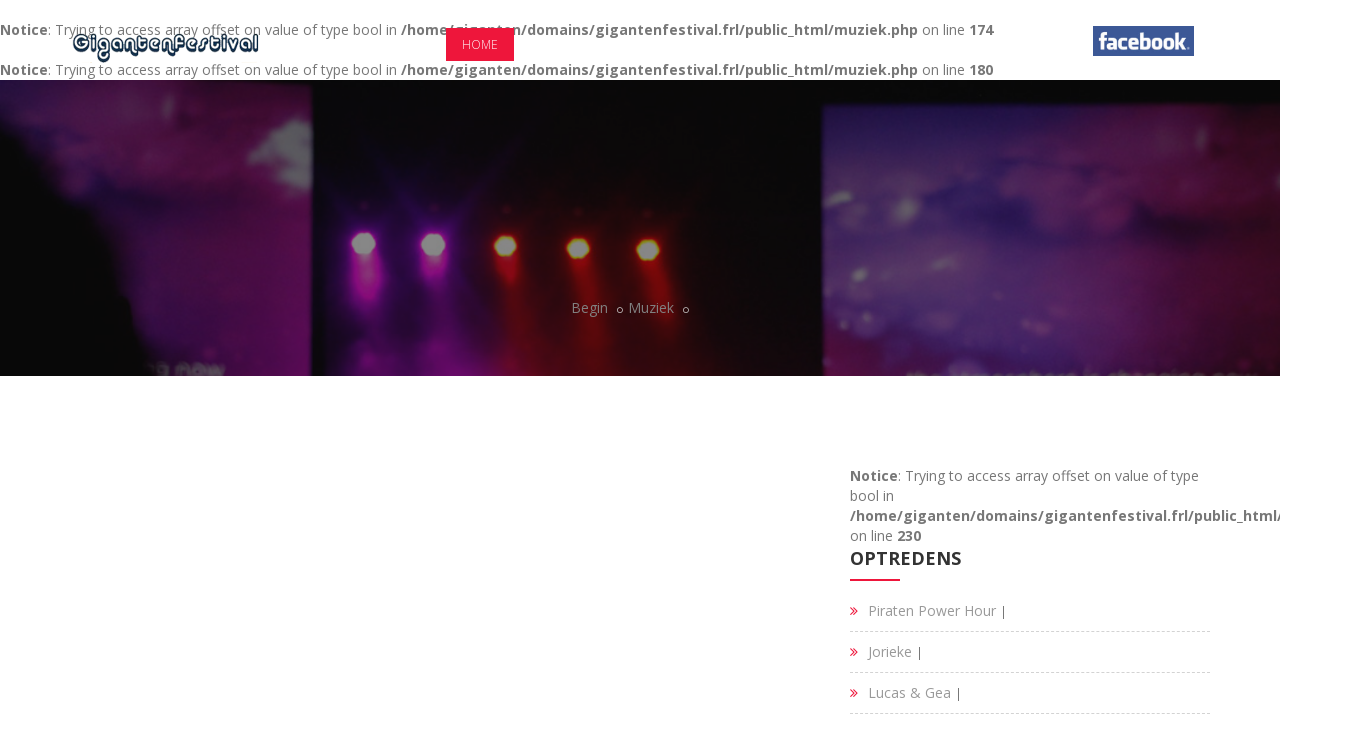

--- FILE ---
content_type: text/html; charset=UTF-8
request_url: https://gigantenfestival.frl/muziek/44/v/26
body_size: 4637
content:



<!DOCTYPE html>
<html dir="ltr" lang="en">
<head>

<!-- Meta Tags -->
<meta charset="utf-8">
<meta name="viewport" content="width=device-width,initial-scale=1.0"/>
<meta http-equiv="content-type" content="text/html; charset=UTF-8"/>
<meta name="description" content="Giganten Festival Oudkerk" />
<meta name="keywords" content="Giganten Festival Oudkerk" />
<meta name="author" content="MGHosting" />

<!-- Page Title -->
<title>Giganten Festival Oudkerk</title>

<!-- Favicon and Touch Icons -->
<link href="/images/favicon.png" rel="shortcut icon" type="image/png">
<link href="/images/apple-touch-icon.png" rel="apple-touch-icon">
<link href="/images/apple-touch-icon-72x72.png" rel="apple-touch-icon" sizes="72x72">
<link href="/images/apple-touch-icon-114x114.png" rel="apple-touch-icon" sizes="114x114">
<link href="/images/apple-touch-icon-144x144.png" rel="apple-touch-icon" sizes="144x144">

<!-- Stylesheet -->
<link href="/css/bootstrap.min.css" rel="stylesheet" type="text/css">
<link href="/css/jquery-ui.min.css" rel="stylesheet" type="text/css">
<link href="/css/animate.css" rel="stylesheet" type="text/css">
<link href="/css/css-plugin-collections.css" rel="stylesheet"/>
<!-- CSS | menuzord megamenu skins -->
<link id="/menuzord-menu-skins" href="/css/menuzord-skins/menuzord-boxed.css" rel="stylesheet"/>
<!-- CSS | Main style file -->
<link href="/css/style-main.css" rel="stylesheet" type="text/css">
<!-- CSS | Theme Color -->
<link href="/css/colors/style.css" rel="stylesheet" type="text/css">
<!-- CSS | Preloader Styles -->
<link href="/css/preloader.css" rel="stylesheet" type="text/css">
<!-- CSS | Custom Margin Padding Collection -->
<link href="/css/custom-bootstrap-margin-padding.css" rel="stylesheet" type="text/css">
<!-- CSS | Responsive media queries -->
<link href="/css/responsive.css" rel="stylesheet" type="text/css">
<!-- CSS | Style css. This is the file where you can place your own custom css code. Just uncomment it and use it. -->
<!-- <link href="css/style.css" rel="stylesheet" type="text/css"> -->

<!-- Revolution Slider 5.x CSS settings -->
<link  href="/js/revolution-slider/css/settings.css" rel="stylesheet" type="text/css"/>
<link  href="/js/revolution-slider/css/layers.css" rel="stylesheet" type="text/css"/>
<link  href="/js/revolution-slider/css/navigation.css" rel="stylesheet" type="text/css"/>

<!-- external javascripts -->
<script src="/js/jquery-2.2.0.min.js"></script>
<script src="/js/jquery-ui.min.js"></script>
<script src="/js/bootstrap.min.js"></script>
<!-- JS | jquery plugin collection for this theme -->
<script src="/js/jquery-plugin-collection.js"></script>

<!-- Revolution Slider 5.x SCRIPTS -->
<script src="/js/revolution-slider/js/jquery.themepunch.tools.min.js"></script>
<script src="/js/revolution-slider/js/jquery.themepunch.revolution.min.js"></script>

<!-- HTML5 shim and Respond.js for IE8 support of HTML5 elements and media queries -->
<!-- WARNING: Respond.js doesn't work if you view the page via file:// -->
<!--[if lt IE 9]>
  <script src="https://oss.maxcdn.com/html5shiv/3.7.2/html5shiv.min.js"></script>
  <script src="https://oss.maxcdn.com/respond/1.4.2/respond.min.js"></script>
<![endif]-->
</head>
<body class="">
<div id="wrapper"> 

  
  <!-- Header -->
  <header class="header">
    <div class="header-nav navbar-fixed-top navbar-dark navbar-transparent navbar-sticky-animated animated-active">
      <div class="header-nav-wrapper">
        <div class="container">
          <nav id="menuzord-right" class="menuzord green">
            <a class="menuzord-brand pull-left flip" href="/"><img src="/images/gig_logo.png" /></a>
           
           <ul class="menuzord-menu"> 
              <li class="active"><a href="/">Home</a></li>

<li><a href="/liveRadio.php?t=1768519388" onclick="window.open(this.href,'/liveRadio.php?t=1768519388','toolbar=no,location=no,status=no,menubar=no,scrollbars=no,resizable=no,width=715,height=530');return false;">Live radio</a></li>
<!--<li><a class="button button-icon" href="https://gigantenfestival.frl/" onclick="window.open('https://gigantenfestival.frl/liveCam.php','Pipo webcam','width=400,height=440,resizable=0,scrollbars=0,status=0,toolbar=0'); return false;">Kijk live</a></li>-->

<li><a href="/albums/43/">Albums</a></li><li><a href="/muziek/44/">Programma</a></li><li><a href="/content/46/">Nieuws</a></li><li><a href="/content/47/">Regels</a></li><li><a href="https://mgtickets.nl/?ref=6" target="_blank">Bestel kaarten</a></li>


<li><a href="https://www.facebook.com/gigantenfestival/?fref=gigantenfestival.frl" target="_blank" ><img src="/images/facebook.png" style="margin-top:-10px;height:30px;"></a></li>			</ul>                 
          </nav>
        </div>
      </div>
    </div>
  </header>
  
  <!-- Start main-content -->
  <div class="main-content">


<br />
<b>Notice</b>:  Trying to access array offset on value of type bool in <b>/home/giganten/domains/gigantenfestival.frl/public_html/muziek.php</b> on line <b>174</b><br />
<br />
<b>Notice</b>:  Trying to access array offset on value of type bool in <b>/home/giganten/domains/gigantenfestival.frl/public_html/muziek.php</b> on line <b>180</b><br />
    <section class="inner-header divider parallax layer-overlay overlay-dark-5" data-stellar-background-ratio="0.5" data-bg-img="/images/BG_gigantenfestival.jpg">
      <div class="container pt-90 pb-30">



        <div class="section-content pt-100">
          <div class="row"> 
            <div class="col-md-12">
              <h3 class="title text-white"></h2>
            </div>
            <div class="col-md-12">
              <ol class="breadcrumb text-center mt-10 white">
                <li><a href="#">Begin</a></li>
                <li><a href="/muziek/44">Muziek</a></li>
                <li class="active"></li>
              </ol>
            </div>
          </div>
        </div>
      </div>      
    </section><section>
      <div class="container">
        <div class="row multi-row-clearfix">
          <div class="col-sm-12 col-md-8">
            <div class="single-post p-15">            </div>
          </div>




          <div class="col-sm-12 col-md-4">
            <div class="sidebar maxwidth400 mt-sm-30"><br />
<b>Notice</b>:  Trying to access array offset on value of type bool in <b>/home/giganten/domains/gigantenfestival.frl/public_html/muziek.php</b> on line <b>230</b><br />
              <div class="widget">
                <h5 class="widget-title line-bottom">Optredens</h5>
                <div class="categories">
                  <ul class="list list-border">             <li><i class="fa fa-angle-double-right mr-10 text-theme-colored"></i><a href="/muziek/44/v/48">Piraten Power Hour</a> <small> | </small></li>             <li><i class="fa fa-angle-double-right mr-10 text-theme-colored"></i><a href="/muziek/44/v/47">Jorieke</a> <small> | </small></li>             <li><i class="fa fa-angle-double-right mr-10 text-theme-colored"></i><a href="/muziek/44/v/46">Lucas &amp; Gea</a> <small> | </small></li>             <li><i class="fa fa-angle-double-right mr-10 text-theme-colored"></i><a href="/muziek/44/v/45">De Paloma's</a> <small> | </small></li>             <li><i class="fa fa-angle-double-right mr-10 text-theme-colored"></i><a href="/muziek/44/v/34">DJ Dirk Winkel</a> <small> | </small></li>                  </ul>
                </div>
              </div> <div class="widget"> <h5 class="widget-title line-bottom">Nieuws</h5><div class="categories"><ul class="list "><li><i class="fa fa-angle-double-right mr-10 text-theme-colored"></i><a href="/content/46/v/5">Kaarten voor 2016</a> </li><li><i class="fa fa-angle-double-right mr-10 text-theme-colored"></i><a href="/content/46/v/6">Nieuwe website.</a> </li><li><i class="fa fa-angle-double-right mr-10 text-theme-colored"></i><a href="/content/46/v/7">Kaarten 2017 zijn te verkrijgen</a> </li></ul></div></div> <div class="widget"> <h5 class="widget-title line-bottom">Regels</h5><div class="categories"><ul class="list "><li><i class="fa fa-angle-double-right mr-10 text-theme-colored"></i><a href="/content/47/v/3">Regels</a> </li></ul></div></div>            </div>
          </div>
        </div>
      </div>
    </section>

</div>
  
  <div id="fb-root"></div>
<script>(function(d, s, id) {
  var js, fjs = d.getElementsByTagName(s)[0];
  if (d.getElementById(id)) return;
  js = d.createElement(s); js.id = id;
  js.src = "//connect.facebook.net/nl_NL/sdk.js#xfbml=1&version=v2.6";
  fjs.parentNode.insertBefore(js, fjs);
}(document, 'script', 'facebook-jssdk'));</script>
  
  
  
  <!-- Footer -->
  <footer id="footer" class="footer" data-bg-color="#121212">
    <div class="container pt-60 pb-30">
      <div class="row">
        <div class="col-md-6 col-md-offset-3 text-center">
          <img src="/images/gig_logo.png" alt="">
          <ul class="social-icons flat medium list-inline mb-40">
<div class="fb-like" data-href="https://developers.facebook.com/docs/plugins/" data-layout="standard" data-action="like" data-show-faces="true" data-share="true"></div>
          </ul>
        </div>
      </div>
      <div class="row">
        <div class="col-sm-6 col-md-3">
          <div class="widget dark">
            <h6 class="widget-title line-bottom">Handige links</h6>
            <ul class="list-border list theme-colored angle-double-right">
              <li><a href="/">Home</a></li>
              <li><a href="/muziek">Optredens</a></li>
              <li><a href="/albums">Fotoalbum</a></li>
            </ul>
          </div>
        </div>
        <div class="col-sm-6 col-md-3">
          <div class="widget dark">
            <h6 class="widget-title line-bottom">Laatse fotoalbums</h6>
            <div class="latest-posts">

         <article class="post media-post clearfix pb-0 mb-10">
                <a class="post-thumb" href="/albums/25#Gigantenfestival 2019"><img src="/images/pics_db/thumbnails/gigantenfestival_Gigantenfestival_2019_DSC7180JPG_2096d7437a3cc6e951030c089ecb616e.jpg" alt="" style="width:75px;"></a>
                <div class="post-right">
                  <h5 class="post-title mt-0 mb-5"><a href="/albums/25#Gigantenfestival 2019">Gigantenfestival 2019</a></h5>
                  <p class="post-date mb-0 font-12"> 7 July 2019</p>
                </div>
              </article>         <article class="post media-post clearfix pb-0 mb-10">
                <a class="post-thumb" href="/albums/24#Foto's 2018"><img src="/images/pics_db/thumbnails/gigantenfestival_Foto_s_2018_DSC0543JPG_54e3c043c60f76e22ada7a6d54cddfc7.jpg" alt="" style="width:75px;"></a>
                <div class="post-right">
                  <h5 class="post-title mt-0 mb-5"><a href="/albums/24#Foto's 2018">Foto's 2018</a></h5>
                  <p class="post-date mb-0 font-12"> 8 July 2018</p>
                </div>
              </article>         <article class="post media-post clearfix pb-0 mb-10">
                <a class="post-thumb" href="/albums/22#Foto's 01-07-2017"><img src="/images/pics_db/thumbnails/gigantenfestival_Foto_s_01-07-2017_DSC0006LargeJPG_8443f980c20ccef771481f140046dcaa.jpg" alt="" style="width:75px;"></a>
                <div class="post-right">
                  <h5 class="post-title mt-0 mb-5"><a href="/albums/22#Foto's 01-07-2017">Foto's 01-07-2017</a></h5>
                  <p class="post-date mb-0 font-12"> 2 July 2017</p>
                </div>
              </article>			  
            </div>
          </div>
        </div>
        <div class="col-sm-6 col-md-3">
        </div>
        <div class="col-sm-6 col-md-3">
          <div class="widget dark">
            <h6 class="widget-title line-bottom">Contact</h6>
            <form id="ContacMaintForm" name="ContacMaintForm" class="quick-contact-form" action="#" method="post">
              <div class="form-group">
                <input id="form_email" name="ContactNaam" id="ContactNaam" class="form-control" type="text" required="" placeholder="Naam">
              </div>
              <div class="form-group">
                <input id="form_email" name="ContactMail" id="ContactMail" class="form-control" type="text" required="" placeholder="E-mailadres">
              </div>

              <div class="form-group">
                <textarea id="form_message" name="ContactText" id="ContactText" class="form-control" required="" placeholder="Bericht" rows="3"></textarea>
              </div>
              <div class="form-group">

                                                <div id="ResultFromDiv"></div>
                <button type="submit" class="btn btn-default btn-flat btn-xs btn-transparent text-gray pt-5 pb-5" data-loading-text="Please wait...">Verstuur</button>
              </div>
            </form>

           
          </div>
        </div>
      </div>


    </div>


    <div class="container-fluid p-20" data-bg-color="#181818">
      <div class="row text-center">
        <div class="col-md-12">
          <p class="font-11 m-0" data-text-color="#555">Copyright &copy;2024 All Rights Reserved</p>
        </div>
      </div>
    </div>
  </footer>
  <a class="scrollToTop" href="#"><i class="fa fa-angle-up"></i></a>
</div>
<!-- end wrapper -->

<!-- Footer Scripts -->
<!-- JS | Custom script for all pages -->
<script src="/js/custom.js"></script>

<!-- SLIDER REVOLUTION 5.0 EXTENSIONS  
      (Load Extensions only on Local File Systems ! 
       The following part can be removed on Server for On Demand Loading) --> 
<script type="text/javascript" src="/js/revolution-slider/js/extensions/revolution.extension.actions.min.js"></script> 
<script type="text/javascript" src="/js/revolution-slider/js/extensions/revolution.extension.carousel.min.js"></script> 
<script type="text/javascript" src="/js/revolution-slider/js/extensions/revolution.extension.kenburn.min.js"></script> 
<script type="text/javascript" src="/js/revolution-slider/js/extensions/revolution.extension.layeranimation.min.js"></script> 
<script type="text/javascript" src="/js/revolution-slider/js/extensions/revolution.extension.migration.min.js"></script> 
<script type="text/javascript" src="/js/revolution-slider/js/extensions/revolution.extension.navigation.min.js"></script> 
<script type="text/javascript" src="/js/revolution-slider/js/extensions/revolution.extension.parallax.min.js"></script> 
<script type="text/javascript" src="/js/revolution-slider/js/extensions/revolution.extension.slideanims.min.js"></script> 


<script src="/js/jquery.validate.js"></script>
<script>
$(document).ready(function(){
////////////////////////////////////////////////////////////////////////////////////////////////////////////////////////////////////
////////////////////////////////////////////////////////////////////////////////////////////////////////////////////////////////////
/////ContactReg  /////ContactReg  /////ContactReg  /////ContactReg  /////ContactReg  /////ContactReg  /////ContactReg  /////ContactReg  
////////////////////////////////////////////////////////////////////////////////////////////////////////////////////////////////////
////////////////////////////////////////////////////////////////////////////////////////////////////////////////////////////////////
// validate signup form on keyup and submit
		$("#ContacMaintForm").validate({
		rules: {				
				ContactNaam: {required: true},
				ContactMail: {required: true, email: true},
				ContactTel:  {required: true, minlength: 10, number: true},
				ContactText:  {required: true}	
		},//Rules
			messages: {
				ContactNaam: {required : "Wat is uw naam"},
				ContactMail:  {required : "Wat is uw mail-adres", email : "Dit is een niet geldig mailadres"},
				ContactTel:  {required : "Telefoonnummer verplicht", minlength : "minimaal 10 tekens", number: "Alleen cijfers"},
				ContactText: {required : "Wat is uw vraag?"},
			},//Messages
			errorElement: 'span',
        errorClass: 'help-block',
		 submitHandler: function(form) {
	var $form = $("#ContacMaintForm");
    var $inputs = $form.find("input, select, button, textarea");
    var serializedData=$form.serialize();
	$inputs.prop("disabled", true);
	request = $.ajax({
        url: "/contact_console.php",
        type: "post",
        data: {
			action: 'PostContact',
			value:serializedData
		}
    });
    request.done(function (response, textStatus, jqXHR){
		console.log(response);
	var data = jQuery.parseJSON(response);
		$('#ResultFromDiv').fadeTo(200,0.1,function() {$(this).html(data.bericht).fadeTo(900,1);});		
    });
	
    request.fail(function (jqXHR, textStatus, errorThrown){
        console.error(
            "The following error occured: "+
            textStatus, errorThrown
        );
    });
  },	
	});
////////////////////////////////////////////////////////////////////////////////////////////////////////////////////////////////////
////////////////////////////////////////////////////////////////////////////////////////////////////////////////////////////////////

////////////////////////////////////////////////////////////////////////////////////////////////////////////////////////////////////
///////////////////////////////

	});
</script>  

</body>
</html>
<!-- Localized -->

<script>
  (function(i,s,o,g,r,a,m){i['GoogleAnalyticsObject']=r;i[r]=i[r]||function(){
  (i[r].q=i[r].q||[]).push(arguments)},i[r].l=1*new Date();a=s.createElement(o),
  m=s.getElementsByTagName(o)[0];a.async=1;a.src=g;m.parentNode.insertBefore(a,m)
  })(window,document,'script','https://www.google-analytics.com/analytics.js','ga');

  ga('create', 'UA-77559886-1', 'auto');
  ga('send', 'pageview');

</script>

--- FILE ---
content_type: text/css
request_url: https://gigantenfestival.frl/css/colors/style.css
body_size: 2812
content:
/* --------------------------------------
@Author: ThemeMascot
@URL: http://themeforest.net/user/ThemeMascot

COLOR : Green
COLOR CODE: #EE163B
----------------------------------------- */
/* text-theme-color */
.text-theme-colored,
.best-people:hover .info .relation {
  color: #EE163B !important;
}
/* text-hover-theme-color */
.text-hover-theme-colored:hover {
  color: #EE163B !important;
}
/* background-theme-color */
.bg-theme-colored,
.event .entry-header .entry-date,
.blog-post .post .entry-header .entry-date {
  background-color: #EE163B !important;
}
/* bg-hover-theme-color */
.bg-hover-theme-colored:hover {
  background: #EE163B !important;
  border-color: #EE163B !important;
  color: #fff !important;
}
.bg-hover-theme-colored:hover h1,
.bg-hover-theme-colored:hover h2,
.bg-hover-theme-colored:hover h3,
.bg-hover-theme-colored:hover h4,
.bg-hover-theme-colored:hover h5,
.bg-hover-theme-colored:hover h6,
.bg-hover-theme-colored:hover p,
.bg-hover-theme-colored:hover a,
.bg-hover-theme-colored:hover i {
  color: #fff !important;
}
/* border-theme-color */
.border-theme-colored,
.causes .progress-item .progress-bar .percent {
  border-color: #EE163B !important;
}
.gift-logo {
  border: 7px solid rgba(255, 255, 255, 0.6);
}
.gift-logo:hover {
  border: 7px solid rgba(114, 162, 48, 0.6);
}
/* background-color-transparent */
.bg-theme-colored-transparent,
.quote,
.bg-theme-color-transparent {
  background-color: rgba(114, 162, 48, 0.75) !important;
}
.bg-theme-colored-transparent,
.best-people .best-people-details {
  background-color: rgba(114, 162, 48, 0.5) !important;
}
.bg-theme-colored-transparent,
.couple .couple-details .title span,
.couple-frame .couple-details .title span {
  background-color: rgba(114, 162, 48, 0.95) !important;
}
/* border-theme-colored-transparent*/
.client-img.style2 a:hover img {
  border: 7px solid rgba(114, 162, 48, 0.6) !important;
}
/* Layeroverlay */
.layer-overlay.overlay-red::before,
.layer-overlay.overlay-theme-colored-deep::before,
.post .entry-meta.meta-absolute,
.volunteer .overlay,
.bg-theme-colored-transparent-deep {
  background-color: rgba(114, 162, 48, 0.9) !important;
}
.overlay-theme-colored::before {
  background-color: rgba(114, 162, 48, 0.65) !important;
}
.icon-box.box-style1.practice-style3:hover .icon-wrapper,
.zeus .tp-bullet::after {
  background-color: #EE163B;
}
/*
 * background: theme-color
 * -----------------------------------------------
*/
/* text selection color */
*::-moz-selection {
  background-color: #EE163B;
}
::selection {
  background-color: #EE163B;
}
/* background-color-transparent */
.bg-theme-colored-transparent {
  background-color: rgba(114, 162, 48, 0.7) !important;
}
.post .entry-meta.meta-absolute {
  background: rgba(114, 162, 48, 0.9) none repeat scroll 0 0;
}
.about-icon:hover .icon {
  box-shadow: 0 0 0 6px rgba(114, 162, 48, 0.4);
}
.header .navbar-dark {
  background-color: rgba(217, 83, 79, 0.95);
}
/* Layeroverlay */
.layer-overlay.overlay-green::before {
  background-color: rgba(114, 162, 48, 0.9);
}
/* background-color */
.btn-colored.btn-theme-colored {
  background: #EE163B !important;
}
.title-icon::before {
  background: #EE163B none repeat scroll 0 0;
}
.title-icon::after {
  background: #EE163B none repeat scroll 0 0;
}
.panel-title a.active::after {
  background: #EE163B;
}
.pagination li a:hover,
.pagination li:hover a,
.pagination li.active a,
.pagination li.active a:hover {
  background: none repeat scroll 0 0 #EE163B;
}
.pagination > li > a,
.pagination > li > span {
  color: #EE163B !important;
}
.masonry-items .masonry-item:hover .overlay i {
  background: #EE163B none repeat scroll 0 0;
}
.sidebar .search-form .search-button {
  background: #EE163B none repeat scroll 0 0;
}
.sidebar-widget .tags a:hover {
  background: #EE163B none repeat scroll 0 0;
}
.schedule-tab .nav-tabs li.active a {
  background: #EE163B;
}
.cd-timeline-block:hover .cd-timeline-img {
  background: #EE163B;
}
.progress-item .progress-bar {
  background: #EE163B;
}
.social-icons.icon-theme-colored a {
  background: #EE163B;
}
.social-icons.icon-theme-colored a:hover {
  background: #EE163B;
}
.owl-theme .owl-dots .owl-dot.active span,
.owl-theme .owl-dots .owl-dot:hover span {
  background: #EE163B;
}
.footer .social-icons li a:hover {
  background: #EE163B;
}
.btn-colored.btn-theme-colored:hover {
  background: #00A4EF !important;
}
.preloader-dot-loading .cssload-loading i {
  background: #EE163B !important;
}
.bg-theme-colored {
  background-color: #EE163B !important;
}
.about-icon .icon {
  background-color: #EE163B;
}
.post .entry-content .entry-date {
  background-color: #EE163B;
}
.team-member .social-icons {
  background-color: #EE163B;
}
.schedule-box .thumb .overlay a:hover i {
  background-color: #EE163B;
}
.table-schedule thead tr {
  background-color: #EE163B;
}
.zeus .tp-bullet::after {
  background-color: #EE163B;
}
.footer .footer-widget .social-icons li a:hover {
  background-color: #EE163B;
}
/* text color */
.text-theme-colored {
  color: #EE163B !important;
}
.widget.dark .tags a:hover {
  color: #EE163B;
}
ul.list li:before {
  color: #EE163B;
}
.list-default li i {
  color: #EE163B;
}
.btn-default.btn-theme-colored {
  color: #EE163B !important;
}
.section-title .sub-title {
  color: #EE163B;
}
.title-icon [class^="flaticon-"]::after,
.title-icon [class^="flaticon-"]::before {
  color: #EE163B;
}
.funfact .animate-number {
  color: #EE163B;
}
.pricing-table .table-price {
  color: #EE163B;
}
.pricing-table .table-list i {
  color: #EE163B;
}
.horizontal-tab-centered .nav-pills > li > a:hover i,
.horizontal-tab-centered .nav-pills > li.active > a i,
.horizontal-tab-centered .nav-pills > li.active > a:hover i,
.horizontal-tab-centered .nav-pills > li.active > a:focus i {
  color: #EE163B;
}
.testimonial-carousel .content .author {
  color: #EE163B;
}
.twitter-widget .twitter-feed li::after {
  color: #EE163B;
}
.single-post .comment-list .comment-heading {
  color: #EE163B;
}
.sidebar-widget .text-widget.address li i {
  color: #EE163B;
}
.about-icon .title a {
  color: #EE163B;
}
.team-member .author a {
  color: #EE163B;
}
.schedule-tab .nav-tabs li a {
  color: #EE163B;
}
.cd-timeline-img i {
  color: #EE163B;
}
.cd-timeline-content:hover .timeline-title {
  color: #EE163B;
}
.cd-timeline-meta i {
  color: #EE163B;
}
.schedule-box:hover .schedule-details .title a {
  color: #EE163B;
}
.table-schedule tbody tr td .name {
  color: #EE163B;
}
.event-facilities .overlay .title {
  color: #EE163B;
}
.footer-contact-form .btn:hover {
  color: #EE163B !important;
}
.footer .footer-widget ul li a:hover,
.footer .footer-widget ul li a:hover i,
.footer .footer-widget a.post-title:hover {
  color: #EE163B !important;
}
/* border-color */
.btn-colored.btn-theme-colored {
  border: 2px solid #EE163B !important;
}
.btn-default.btn-theme-colored {
  border: 2px solid #EE163B !important;
}
.line-bottom:after {
  border: 1px solid #EE163B;
}
.pagination li a:hover,
.pagination li:hover a,
.pagination li.active a,
.pagination li.active a:hover {
  border: 1px solid #EE163B;
}
.progress-item .progress-bar .percent {
  border: 2px solid #EE163B;
}
.owl-theme .owl-dots .owl-dot span {
  border: 2px solid #EE163B;
}
.footer .footer-widget .line-bottom:after {
  border: 1px solid #EE163B;
}
.booking-form .form-control:focus,
.booking-form form select:focus,
.booking-form form textarea:focus {
  border-color: #EE163B;
}
.event:hover {
  border-color: #EE163B;
}
.schedule-tab .nav-tabs li.active a:after {
  border-color: #EE163B transparent;
}
.cd-timeline-block:hover .cd-timeline-content {
  border-color: #EE163B;
}
.cd-timeline-block:hover .cd-timeline-content::before {
  border-color: transparent #EE163B transparent transparent;
}
.footer .social-icons li a:hover {
  border-color: #EE163B;
}
/* border-left-color */
blockquote {
  border-left: 3px solid #EE163B;
}
/* border-top-color */
.menuzord .menuzord-menu ul.dropdown,
.menuzord .menuzord-menu .megamenu {
  border-top: 3px solid #EE163B;
}
/* border-right-color */
.border-right-green {
  border-right: 1px solid #EE163B;
}
/* border-bottom-color */
.border-bottom {
  border-bottom: 1px solid #EE163B;
}
.event {
  border-bottom-color: #EE163B;
}
.schedule-box:hover .schedule-details {
  border-bottom: 1px solid #EE163B;
}
/* box-shadow */
.star-rating span::before {
  color: #EE163B !important;
}
.product .tag-sale {
  background: #EE163B;
}
/*
 * btn-default: theme-color
 * -----------------------------------------------
*/
.btn-default.btn-theme-colored {
  color: #EE163B;
  background-color: #fff;
  border-color: #EE163B;
}
.btn-default.btn-theme-colored:focus,
.btn-default.btn-theme-colored.focus {
  color: #EE163B;
  background-color: #e6e6e6;
  border-color: #2d4013;
}
.btn-default.btn-theme-colored:hover {
  color: #EE163B;
  background-color: #e6e6e6;
  border-color: #517322;
}
.btn-default.btn-theme-colored:active,
.btn-default.btn-theme-colored.active,
.open > .dropdown-toggle.btn-default.btn-theme-colored {
  color: #EE163B;
  background-color: #e6e6e6;
  border-color: #517322;
}
.btn-default.btn-theme-colored:active:hover,
.btn-default.btn-theme-colored.active:hover,
.open > .dropdown-toggle.btn-default.btn-theme-colored:hover,
.btn-default.btn-theme-colored:active:focus,
.btn-default.btn-theme-colored.active:focus,
.open > .dropdown-toggle.btn-default.btn-theme-colored:focus,
.btn-default.btn-theme-colored:active.focus,
.btn-default.btn-theme-colored.active.focus,
.open > .dropdown-toggle.btn-default.btn-theme-colored.focus {
  color: #EE163B;
  background-color: #d4d4d4;
  border-color: #2d4013;
}
.btn-default.btn-theme-colored:active,
.btn-default.btn-theme-colored.active,
.open > .dropdown-toggle.btn-default.btn-theme-colored {
  background-image: none;
}
.btn-default.btn-theme-colored.disabled:hover,
.btn-default.btn-theme-colored[disabled]:hover,
fieldset[disabled] .btn-default.btn-theme-colored:hover,
.btn-default.btn-theme-colored.disabled:focus,
.btn-default.btn-theme-colored[disabled]:focus,
fieldset[disabled] .btn-default.btn-theme-colored:focus,
.btn-default.btn-theme-colored.disabled.focus,
.btn-default.btn-theme-colored[disabled].focus,
fieldset[disabled] .btn-default.btn-theme-colored.focus {
  background-color: #fff;
  border-color: #EE163B;
}
.btn-default.btn-theme-colored .badge {
  color: #fff;
  background-color: #EE163B;
}
.btn-default.btn-theme-colored:hover,
.btn-default.btn-theme-colored:active,
.btn-default.btn-theme-colored:focus {
  background-color: #EE163B;
  border-color: #EE163B;
  color: #fff;
}
/*
 * btn-border
 * -----------------------------------------------
*/
.btn-border.btn-theme-colored {
  color: #EE163B;
  background-color: #fff;
  border-color: #EE163B;
}
.btn-border.btn-theme-colored:focus,
.btn-border.btn-theme-colored.focus {
  color: #EE163B;
  background-color: #e6e6e6;
  border-color: #2d4013;
}
.btn-border.btn-theme-colored:hover {
  color: #EE163B;
  background-color: #e6e6e6;
  border-color: #517322;
}
.btn-border.btn-theme-colored:active,
.btn-border.btn-theme-colored.active,
.open > .dropdown-toggle.btn-border.btn-theme-colored {
  color: #EE163B;
  background-color: #e6e6e6;
  border-color: #517322;
}
.btn-border.btn-theme-colored:active:hover,
.btn-border.btn-theme-colored.active:hover,
.open > .dropdown-toggle.btn-border.btn-theme-colored:hover,
.btn-border.btn-theme-colored:active:focus,
.btn-border.btn-theme-colored.active:focus,
.open > .dropdown-toggle.btn-border.btn-theme-colored:focus,
.btn-border.btn-theme-colored:active.focus,
.btn-border.btn-theme-colored.active.focus,
.open > .dropdown-toggle.btn-border.btn-theme-colored.focus {
  color: #EE163B;
  background-color: #d4d4d4;
  border-color: #2d4013;
}
.btn-border.btn-theme-colored:active,
.btn-border.btn-theme-colored.active,
.open > .dropdown-toggle.btn-border.btn-theme-colored {
  background-image: none;
}
.btn-border.btn-theme-colored.disabled:hover,
.btn-border.btn-theme-colored[disabled]:hover,
fieldset[disabled] .btn-border.btn-theme-colored:hover,
.btn-border.btn-theme-colored.disabled:focus,
.btn-border.btn-theme-colored[disabled]:focus,
fieldset[disabled] .btn-border.btn-theme-colored:focus,
.btn-border.btn-theme-colored.disabled.focus,
.btn-border.btn-theme-colored[disabled].focus,
fieldset[disabled] .btn-border.btn-theme-colored.focus {
  background-color: #fff;
  border-color: #EE163B;
}
.btn-border.btn-theme-colored .badge {
  color: #fff;
  background-color: #EE163B;
}
.btn-border.btn-theme-colored:hover,
.btn-border.btn-theme-colored:active,
.btn-border.btn-theme-colored:focus {
  background-color: #00A4EF;
  border-color: #00A4EF;
  color: #fff;
}
/*
 * btn-dark
 * -----------------------------------------------
*/
.btn-dark.btn-theme-colored {
  color: #fff;
  background-color: #EE163B;
  border-color: #EE163B;
}
.btn-dark.btn-theme-colored:focus,
.btn-dark.btn-theme-colored.focus {
  color: #fff;
  background-color: #00A4EF;
  border-color: #2d4013;
}
.btn-dark.btn-theme-colored:hover {
  color: #fff;
  background-color: #00A4EF;
  border-color: #517322;
}
.btn-dark.btn-theme-colored:active,
.btn-dark.btn-theme-colored.active,
.open > .dropdown-toggle.btn-dark.btn-theme-colored {
  color: #fff;
  background-color: #00A4EF;
  border-color: #517322;
}
.btn-dark.btn-theme-colored:active:hover,
.btn-dark.btn-theme-colored.active:hover,
.open > .dropdown-toggle.btn-dark.btn-theme-colored:hover,
.btn-dark.btn-theme-colored:active:focus,
.btn-dark.btn-theme-colored.active:focus,
.open > .dropdown-toggle.btn-dark.btn-theme-colored:focus,
.btn-dark.btn-theme-colored:active.focus,
.btn-dark.btn-theme-colored.active.focus,
.open > .dropdown-toggle.btn-dark.btn-theme-colored.focus {
  color: #fff;
  background-color: #435f1c;
  border-color: #2d4013;
}
.btn-dark.btn-theme-colored:active,
.btn-dark.btn-theme-colored.active,
.open > .dropdown-toggle.btn-dark.btn-theme-colored {
  background-image: none;
}
.btn-dark.btn-theme-colored.disabled:hover,
.btn-dark.btn-theme-colored[disabled]:hover,
fieldset[disabled] .btn-dark.btn-theme-colored:hover,
.btn-dark.btn-theme-colored.disabled:focus,
.btn-dark.btn-theme-colored[disabled]:focus,
fieldset[disabled] .btn-dark.btn-theme-colored:focus,
.btn-dark.btn-theme-colored.disabled.focus,
.btn-dark.btn-theme-colored[disabled].focus,
fieldset[disabled] .btn-dark.btn-theme-colored.focus {
  background-color: #EE163B;
  border-color: #EE163B;
}
.btn-dark.btn-theme-colored .badge {
  color: #EE163B;
  background-color: #fff;
}
/*
 * btn-gray
 * -----------------------------------------------
*/
.btn-gray.btn-theme-colored {
  color: #fff;
  background-color: #8dc63f;
  border-color: #8dc63f;
}
.btn-gray.btn-theme-colored:focus,
.btn-gray.btn-theme-colored.focus {
  color: #fff;
  background-color: #EE163B;
  border-color: #48671f;
}
.btn-gray.btn-theme-colored:hover {
  color: #fff;
  background-color: #EE163B;
  border-color: #6c9a2e;
}
.btn-gray.btn-theme-colored:active,
.btn-gray.btn-theme-colored.active,
.open > .dropdown-toggle.btn-gray.btn-theme-colored {
  color: #fff;
  background-color: #EE163B;
  border-color: #6c9a2e;
}
.btn-gray.btn-theme-colored:active:hover,
.btn-gray.btn-theme-colored.active:hover,
.open > .dropdown-toggle.btn-gray.btn-theme-colored:hover,
.btn-gray.btn-theme-colored:active:focus,
.btn-gray.btn-theme-colored.active:focus,
.open > .dropdown-toggle.btn-gray.btn-theme-colored:focus,
.btn-gray.btn-theme-colored:active.focus,
.btn-gray.btn-theme-colored.active.focus,
.open > .dropdown-toggle.btn-gray.btn-theme-colored.focus {
  color: #fff;
  background-color: #5f8628;
  border-color: #48671f;
}
.btn-gray.btn-theme-colored:active,
.btn-gray.btn-theme-colored.active,
.open > .dropdown-toggle.btn-gray.btn-theme-colored {
  background-image: none;
}
.btn-gray.btn-theme-colored.disabled:hover,
.btn-gray.btn-theme-colored[disabled]:hover,
fieldset[disabled] .btn-gray.btn-theme-colored:hover,
.btn-gray.btn-theme-colored.disabled:focus,
.btn-gray.btn-theme-colored[disabled]:focus,
fieldset[disabled] .btn-gray.btn-theme-colored:focus,
.btn-gray.btn-theme-colored.disabled.focus,
.btn-gray.btn-theme-colored[disabled].focus,
fieldset[disabled] .btn-gray.btn-theme-colored.focus {
  background-color: #8dc63f;
  border-color: #8dc63f;
}
.btn-gray.btn-theme-colored .badge {
  color: #8dc63f;
  background-color: #fff;
}
/*
 * btn-primary: theme-color
 * -----------------------------------------------
*/
.btn-theme-colored {
  color: #fff;
  background-color: #EE163B;
  border-color: #EE163B;
}
.btn-theme-colored:focus,
.btn-theme-colored.focus {
  color: #fff;
  background-color: #00A4EF;
  border-color: #2d4013;
}
.btn-theme-colored:hover {
  color: #fff;
  background-color: #00A4EF;
  border-color: #517322;
}
.btn-theme-colored:active,
.btn-theme-colored.active,
.open > .dropdown-toggle.btn-theme-colored {
  color: #fff;
  background-color: #00A4EF;
  border-color: #517322;
}
.btn-theme-colored:active:hover,
.btn-theme-colored.active:hover,
.open > .dropdown-toggle.btn-theme-colored:hover,
.btn-theme-colored:active:focus,
.btn-theme-colored.active:focus,
.open > .dropdown-toggle.btn-theme-colored:focus,
.btn-theme-colored:active.focus,
.btn-theme-colored.active.focus,
.open > .dropdown-toggle.btn-theme-colored.focus {
  color: #fff;
  background-color: #435f1c;
  border-color: #2d4013;
}
.btn-theme-colored:active,
.btn-theme-colored.active,
.open > .dropdown-toggle.btn-theme-colored {
  background-image: none;
}
.btn-theme-colored.disabled:hover,
.btn-theme-colored[disabled]:hover,
fieldset[disabled] .btn-theme-colored:hover,
.btn-theme-colored.disabled:focus,
.btn-theme-colored[disabled]:focus,
fieldset[disabled] .btn-theme-colored:focus,
.btn-theme-colored.disabled.focus,
.btn-theme-colored[disabled].focus,
fieldset[disabled] .btn-theme-colored.focus {
  background-color: #EE163B;
  border-color: #EE163B;
}
.btn-theme-colored .badge {
  color: #EE163B;
  background-color: #fff;
}
/*
 * btn-transparent
 * -----------------------------------------------
*/
.btn-transparent {
  background-color: transparent;
  color: #fff;
}
.btn-transparent.btn-theme-colored {
  background-color: transparent;
}
.btn-transparent.btn-dark {
  background-color: #111111;
  border-color: #111111;
}
.btn-transparent.btn-dark:hover {
  background-color: #000000;
  border-color: #000000;
}
.btn-transparent.btn-dark.btn-theme-colored {
  background-color: #EE163B;
  border-color: #EE163B;
}
.btn-transparent.btn-dark.btn-theme-colored:hover {
  background-color: #00A4EF;
  border-color: #00A4EF;
}
.btn-transparent.btn-border {
  background-color: transparent;
  border-color: #eeeeee;
}
.btn-transparent.btn-border:hover {
  background-color: #eeeeee;
  color: #000;
}
.btn-transparent.btn-border.btn-theme-colored {
  background-color: transparent;
  border-color: #EE163B;
}
.btn-transparent.btn-border.btn-theme-colored:hover {
  background-color: #EE163B;
  color: #fff;
}
.btn-gray.btn-transparent {
  background-color: #d3d3d3;
  color: #333333;
}
.btn-gray.btn-transparent:hover {
  background-color: #ececec;
  color: #1a1a1a;
}
.btn-gray.btn-transparent.btn-theme-colored {
  background-color: #8dc63f;
  color: #fff;
}
.btn-gray.btn-transparent.btn-theme-colored:hover {
  background-color: #00A4EF;
  color: #e6e6e6;
}
.btn-hover-theme-colored:hover {
  background-color: #EE163B;
  border-color: #EE163B;
  color: #fff;
}
/*
 * Shortcode: social-icons Theme Colored
 * -----------------------------------------------
*/
.icon-theme-colored a {
  color: #EE163B;
}
.icon-theme-colored.icon-bordered a {
  border-color: #EE163B;
}
.icon-theme-colored.icon-bordered a:hover {
  background-color: #EE163B;
  color: #fff;
}
.icon-theme-colored.icon-dark a {
  background-color: #EE163B;
  color: #fff;
}
.icon-theme-colored.icon-dark a:hover {
  background-color: #00A4EF;
  color: #e6e6e6;
}
.icon-theme-colored.icon-dark.icon-bordered a {
  border-color: #EE163B;
  color: #EE163B;
}
.icon-theme-colored.icon-dark.icon-bordered a:hover {
  background-color: #EE163B;
  border-color: #EE163B;
  color: #fff;
}
.icon-theme-colored.icon-gray a {
  color: #EE163B;
}
.icon-theme-colored.icon-gray a:hover {
  color: #00A4EF;
}
.icon-theme-colored.icon-gray.icon-bordered a {
  color: #EE163B;
}
.icon-theme-colored.icon-gray.icon-bordered a:hover {
  background-color: #eeeeee;
  border-color: #eeeeee;
  color: #EE163B;
}
.icon-theme-colored a:hover {
  color: #00A4EF;
}
.icon-hover-theme-colored a:hover {
  background-color: #EE163B;
  border-color: #EE163B;
  color: #fff;
}
.social-icons.icon-hover-theme-colored a:hover {
  background-color: #EE163B;
  border-color: #EE163B;
  color: #fff;
}
/*
 * Shortcode: Icon Boxes Theme Colored
 * -----------------------------------------------
*/
.icon-box.iconbox-theme-colored .icon {
  color: #EE163B;
}
.icon-box.iconbox-theme-colored .icon.icon-border-effect::after {
  box-shadow: 0 0 0 3px #EE163B;
}
.icon-box.iconbox-theme-colored .icon.icon-bordered {
  border-color: #EE163B;
}
.icon-box.iconbox-theme-colored .icon.icon-bordered:hover {
  background-color: #EE163B;
  color: #fff;
}
.icon-box.iconbox-theme-colored .icon.icon-gray:hover {
  background-color: #EE163B;
  color: #fff;
}
.icon-box.iconbox-theme-colored .icon.icon-gray.icon-bordered {
  border-color: #eeeeee;
}
.icon-box.iconbox-theme-colored .icon.icon-gray.icon-bordered:hover {
  background-color: #EE163B;
  border-color: #EE163B;
  color: #fff;
}
.icon-box.iconbox-theme-colored .icon.icon-dark {
  background-color: #EE163B;
  color: #fff;
}
.icon-box.iconbox-theme-colored .icon.icon-dark:hover {
  color: #fff;
}
.icon-box.iconbox-theme-colored .icon.icon-dark.icon-bordered {
  background-color: transparent;
  border-color: #EE163B;
  color: #EE163B;
}
.icon-box.iconbox-theme-colored .icon.icon-dark.icon-bordered:hover {
  background-color: #EE163B;
  border-color: #EE163B;
  color: #fff;
}
.icon-box.iconbox-theme-colored .icon.icon-white {
  background-color: #fff;
  color: #EE163B;
}
.icon-box.iconbox-theme-colored .icon.icon-white:hover {
  background-color: #EE163B;
  color: #fff;
}
.icon-box.iconbox-theme-colored .icon.icon-white.icon-bordered {
  background-color: transparent;
  border-color: #EE163B;
  color: #fff;
}
.icon-box.iconbox-theme-colored .icon.icon-white.icon-bordered:hover {
  background-color: #EE163B;
  border-color: #EE163B;
  color: #fff;
}
.icon-box.iconbox-theme-colored.iconbox-border {
  border-color: #EE163B;
}
/*----------- Title-Border -------------*/
.section-title.title-border {
  border-left: 2px solid #EE163B;
}
.section-title.title-border.title-right {
  border-right: 4px solid #EE163B;
}
.title-border::before {
  background-color: #EE163B;
}
/*----------- Switcher -------------*/
.icon-switcher {
  background: rgba(114, 162, 48, 0.5);
}


--- FILE ---
content_type: text/css
request_url: https://gigantenfestival.frl/css/responsive.css
body_size: 899
content:
/*==================================================
=            Bootstrap 3 Media Queries             =
==================================================*/
 
 
/*==========  Mobile First Method  ==========*/
 
/* Custom, iPhone Retina */
@media only screen and (min-width : 320px) {
}

/* Extra Small Devices, Phones */
@media only screen and (min-width : 480px) {
}


/* Small Devices, Tablets */
@media only screen and (min-width : 768px) {
}

/* Medium Devices, Desktops */
@media only screen and (min-width : 992px) {
}

/* Large Devices, Wide Screens */
@media only screen and (min-width : 1200px) {
}


/*==========  Non-Mobile First Method  ==========*/
 
/* Large Devices, Wide Screens */
@media only screen and (max-width : 1199px) {
html {
	font-size: 90%;
}
.bg-img-box .caption .title {
	font-size: 24px;
	margin-top: 0px;
}
.testimonial-carousel .owl-controls .owl-pagination {
	margin-right: 15px !important;
}
}


/* Medium Devices, Desktops */
@media only screen and (max-width : 991px) {
html {
	font-size: 75%;
}
.navbar-nav  .dropdown-menu {
    left: auto;
}
#header-logo {
	padding: 10px 15px;
}
section > .container, section > .container-fluid {
	padding-bottom: 30px;
}
.divider .container {
}
.header .navbar-default .navbar-nav > li > a::after {
	display: none;
}
.team-member, .working-progress {
	margin-bottom: 60px !important;
}
.testimonial-carousel .owl-controls .owl-pagination {
	margin-right: 0px !important;
}
.map {
	margin-top: 30px;
}
.curve-bg:after, .curve-bg-half:after {
	left: auto;
	-webkit-transform: rotate(-0deg);
	-moz-transform: rotate(-0deg);
	-ms-transform: rotate(-0deg);
	-o-transform: rotate(-0deg);
	transform: rotate(-0deg);
}
.blog-posts .entry-header .entry-title {
	padding-top: 0;
}
.blog-posts .entry-header .entry-date {
	margin-left: 0;
}
.contact-wrapper {
    padding: 50px 30px;
}
.header #header-logo {
	padding-top: 20px;
}
.boxed-layout .header #header-logo,
.vertical-header .header #header-logo {
	padding-top: 10px;
}
.header .navbar-default .navbar-toggle {
	margin-top: 18px;
}
.boxed-layout .header .navbar-default .navbar-toggle {
	margin-top: 8px;
}
.header #header-logo img {
	height: 30px;
}
.pricing-table .table-price {
	font-size: 30px;
}
.bg-img-box .caption .title {
	font-size: 24px;
	margin-top: 0px;
}
.bg-img-box .caption .schedule {
	font-size: 14px;
	margin-top: 0px;
}
}

/* Small Devices, Tablets */
@media only screen and (max-width : 767px) {
html {
	font-size: 60%;
}
.box-hover-effect {
	float: none;
}
#header-logo {
	padding: 10px 15px;
}
#spinner {
	left: 42%;
}
.navbar-default .navbar-toggle {
	margin-top: 15px;
	border-radius: 0px;
}
#home .display-table p {
	margin: 15px 0;
	font-size: 14px;
}
.icon-box {
	margin-top: 30px;
	margin-bottom: 30px;
}
.icon-box {
	text-align: center;
}
.icon-box.left {
	text-align: center;
}
.icon-box.left a {
	margin-right: 0;
	padding: 0;
}
.icon-box .media-left {
	float: none !important;
	margin: 0 0 30px 0;
}
.icon-box .media-left, .icon-box .media-right, .icon-box .media-body {
	display: block;
	width: auto;
}
.call-to-action {
	text-align: center;
}
.call-to-action .icon {
	float: none;
}
.sidebar.pull-left,
.sidebar.pull-right {
	float: none !important;
}
.blog-posts .entry-meta {
	background: none;
	left: auto;
	position: relative;
	top: auto;
}
.testimonial-carousel.boxed .owl-dots {
 	text-align: center;
}
.bg-img-box .caption .title {
	font-size: 24px;
	margin-top: 30px;
}
}
/* Extra Small Devices, Phones */
@media only screen and (max-width : 479px) {
html {
	font-size: 50%;
}
.post > div {
	width: 100%;
}
.vertical-text-carousel .owl-controls .owl-buttons {
	top: 18%;
}
}

/* Custom, iPhone Retina */
@media only screen and (max-width : 319px) {
html {
	font-size: 35%;
}
}

--- FILE ---
content_type: text/plain
request_url: https://www.google-analytics.com/j/collect?v=1&_v=j102&a=1330456141&t=pageview&_s=1&dl=https%3A%2F%2Fgigantenfestival.frl%2Fmuziek%2F44%2Fv%2F26&ul=en-us%40posix&dt=Giganten%20Festival%20Oudkerk&sr=1280x720&vp=1280x720&_u=IEBAAEABAAAAACAAI~&jid=21067155&gjid=1352823869&cid=1783842016.1768519391&tid=UA-77559886-1&_gid=62889091.1768519391&_r=1&_slc=1&z=2097339200
body_size: -452
content:
2,cG-39STY9M3J5

--- FILE ---
content_type: application/javascript
request_url: https://gigantenfestival.frl/js/custom.js
body_size: 11365
content:
var THEMEMASCOT = THEMEMASCOT || {};

(function($) {
    "use strict";



    THEMEMASCOT.isMobile = {
        Android: function() {
            return navigator.userAgent.match(/Android/i);
        },
        BlackBerry: function() {
            return navigator.userAgent.match(/BlackBerry/i);
        },
        iOS: function() {
            return navigator.userAgent.match(/iPhone|iPad|iPod/i);
        },
        Opera: function() {
            return navigator.userAgent.match(/Opera Mini/i);
        },
        Windows: function() {
            return navigator.userAgent.match(/IEMobile/i);
        },
        any: function() {
            return (THEMEMASCOT.isMobile.Android() || THEMEMASCOT.isMobile.BlackBerry() || THEMEMASCOT.isMobile.iOS() || THEMEMASCOT.isMobile.Opera() || THEMEMASCOT.isMobile.Windows());
        }
    };

    THEMEMASCOT.isRTL = {
        check: function() {
            if( $( "html" ).attr("dir") == "rtl" ) {
                return true;
            } else {
                return false;
            }
        }
    };

    THEMEMASCOT.urlParameter = {
        get: function(sParam) {
            var sPageURL = decodeURIComponent(window.location.search.substring(1)),
                sURLVariables = sPageURL.split('&'),
                sParameterName,
                i;

            for (i = 0; i < sURLVariables.length; i++) {
                sParameterName = sURLVariables[i].split('=');

                if (sParameterName[0] === sParam) {
                    return sParameterName[1] === undefined ? true : sParameterName[1];
                }
            }
        }
    };


    THEMEMASCOT.initialize = {

        init: function() {
//            THEMEMASCOT.initialize.TM_datePicker();
            THEMEMASCOT.initialize.TM_onLoadModal();
            THEMEMASCOT.initialize.TM_platformDetect();
            THEMEMASCOT.initialize.TM_customDataAttributes();
//            THEMEMASCOT.initialize.TM_parallaxBgInit();
            THEMEMASCOT.initialize.TM_resizeFullscreen();
            THEMEMASCOT.initialize.TM_magnificPopup_lightbox();
            THEMEMASCOT.initialize.TM_prettyPhoto_lightbox();
            THEMEMASCOT.initialize.TM_nivolightbox();
            THEMEMASCOT.initialize.TM_wow();
            THEMEMASCOT.initialize.TM_fitVids();
            THEMEMASCOT.initialize.TM_YTPlayer();
            THEMEMASCOT.initialize.TM_equalHeightDivs();
        },


        /* ---------------------------------------------------------------------- */
        /* ------------------------------ Hash Forwarding  ---------------------- */
        /* ---------------------------------------------------------------------- */
        TM_datePicker: function() {
            $( ".date-picker" ).datepicker();
        },

        /* ---------------------------------------------------------------------- */
        /* ------------------------------ Hash Forwarding  ---------------------- */
        /* ---------------------------------------------------------------------- */
        TM_onLoadModal: function() {
            var $modal = $('.modal-on-load');
            if( $modal.length > 0 ) {
                $modal.each( function(){
                    var element             = $(this),
                        elementTarget       = element.attr('data-target'),
                        elementTargetValue  = elementTarget.split('#')[1],
                        elementDelay        = element.attr('data-delay'),
                        elementTimeout      = element.attr('data-timeout'),
                        elementAnimateIn    = element.attr('data-animate-in'),
                        elementAnimateOut   = element.attr('data-animate-out');

                    if( !element.hasClass('enable-cookie') ) { $.removeCookie( elementTargetValue ); }

                    if( element.hasClass('enable-cookie') ) {
                        var elementCookie = $.cookie( elementTargetValue );

                        if( typeof elementCookie !== 'undefined' && elementCookie == '0' ) {
                            return true;
                        }
                    }

                    if( !elementDelay ) {
                        elementDelay = 1500;
                    } else {
                        elementDelay = Number(elementDelay) + 1500;
                    }

                    var t = setTimeout(function() {
                        $.magnificPopup.open({
                            items: { src: elementTarget },
                            type: 'inline',
                            mainClass: 'mfp-no-margins mfp-fade',
                            closeBtnInside: false,
                            fixedContentPos: true,
                            removalDelay: 500,
                            callbacks: {
                                open: function(){
                                    if( elementAnimateIn !== '' ) {
                                        $(elementTarget).addClass( elementAnimateIn + ' animated' );
                                    }
                                },
                                beforeClose: function(){
                                    if( elementAnimateOut !== '' ) {
                                        $(elementTarget).removeClass( elementAnimateIn ).addClass( elementAnimateOut );
                                    }
                                },
                                afterClose: function() {
                                    if( elementAnimateIn !== '' || elementAnimateOut !== '' ) {
                                        $(elementTarget).removeClass( elementAnimateIn + ' ' + elementAnimateOut + ' animated' );
                                    }
                                    if( element.hasClass('enable-cookie') ) {
                                        $.cookie( elementTargetValue, '0' );
                                    }
                                }
                            }
                        }, 0);
                    }, Number(elementDelay) );

                    if( elementTimeout !== '' ) {
                        var to = setTimeout(function() {
                            $.magnificPopup.close();
                        }, Number(elementDelay) + Number(elementTimeout) );
                    }
                });
            }
        },

        /* ---------------------------------------------------------------------- */
        /* ------------------------------ Hash Forwarding  ---------------------- */
        /* ---------------------------------------------------------------------- */
        TM_demoSwitcher: function() {
            var showSwitcher = true;
            if( showSwitcher ) {
                $.ajax({
                    url: "color-switcher/style-switcher.html",
                    success: function (data) { $('body').append(data); },
                    dataType: 'html'
                });
            }
        },

        /* ---------------------------------------------------------------------- */
        /* ------------------------------ preloader  ---------------------------- */
        /* ---------------------------------------------------------------------- */
        TM_preLoaderClickDisable: function() {
            var $preloader = $('#preloader');
            $preloader.children('#disable-preloader').on('click', function(e) {
                $preloader.fadeOut();
                return false;
            });
        },

        TM_preLoaderOnLoad: function() {
            var $preloader = $('#preloader');
            $preloader.delay(20).fadeOut('slow');
        },


        /* ---------------------------------------------------------------------- */
        /* ------------------------------- Platform detect  --------------------- */
        /* ---------------------------------------------------------------------- */
        TM_platformDetect: function() {
            if (THEMEMASCOT.isMobile.any()) {
                $html.addClass("mobile");
            } else {
                $html.addClass("no-mobile");
            }
        },


        /* ---------------------------------------------------------------------- */
        /* ------------------------------ Hash Forwarding  ---------------------- */
        /* ---------------------------------------------------------------------- */
        TM_hashForwarding: function() {
            if (window.location.hash) {
                var hash_offset = $(window.location.hash).offset().top;
                $("html, body").animate({
                    scrollTop: hash_offset
                });
            }
        },


        /* ---------------------------------------------------------------------- */
        /* ----------------------- Background image, color ---------------------- */
        /* ---------------------------------------------------------------------- */
        TM_customDataAttributes: function() {
            $('[data-bg-color]').each(function() {
                $(this).css("cssText", "background: " + $(this).data("bg-color") + " !important;");
            });
            $('[data-bg-img]').each(function() {
                $(this).css('background-image', 'url(' + $(this).data("bg-img") + ')');
            });
            $('[data-text-color]').each(function() {
                $(this).css('color', $(this).data("text-color"));
            });
            $('[data-font-size]').each(function() {
                $(this).css('font-size', $(this).data("font-size"));
            });
            $('[data-height]').each(function() {
                $(this).css('height', $(this).data("height"));
            });
            $('[data-border]').each(function() {
                $(this).css('border', $(this).data("border"));
            });
            $('[data-margin-top]').each(function() {
                $(this).css('margin-top', $(this).data("margin-top"));
            });
            $('[data-margin-right]').each(function() {
                $(this).css('margin-right', $(this).data("margin-right"));
            });
            $('[data-margin-bottom]').each(function() {
                $(this).css('margin-bottom', $(this).data("margin-bottom"));
            });
            $('[data-margin-left]').each(function() {
                $(this).css('margin-left', $(this).data("margin-left"));
            });
        },



        /* ---------------------------------------------------------------------- */
        /* -------------------------- Background Parallax ----------------------- */
        /* ---------------------------------------------------------------------- */
        TM_parallaxBgInit: function() {
            if (!THEMEMASCOT.isMobile.any()) {
                $.stellar({
                horizontalScrolling: false,
                responsive: true,
                });
            } else {
                $('.parallax').addClass("mobile-parallax");
            }
        },

        /* ---------------------------------------------------------------------- */
        /* --------------------------- Home Resize Fullscreen ------------------- */
        /* ---------------------------------------------------------------------- */
        TM_resizeFullscreen: function() {
            var windowHeight = $window.height();
            $('.fullscreen, .revslider-fullscreen').height(windowHeight);
        },

        /* ---------------------------------------------------------------------- */
        /* ----------------------------- Magnific Popup ------------------------- */
        /* ---------------------------------------------------------------------- */
        TM_magnificPopup_lightbox: function() {
            
            $('.image-popup-lightbox').magnificPopup({
                type: 'image',
                closeOnContentClick: true,
                closeBtnInside: false,
                fixedContentPos: true,
                mainClass: 'mfp-no-margins mfp-fade', // class to remove default margin from left and right side
                image: {
                    verticalFit: true
                }
            });

            $('.image-popup-vertical-fit').magnificPopup({
                type: 'image',
                closeOnContentClick: true,
                mainClass: 'mfp-img-mobile',
                image: {
                    verticalFit: true
                }
            });

            $('.image-popup-fit-width').magnificPopup({
                type: 'image',
                closeOnContentClick: true,
                image: {
                    verticalFit: false
                }
            });

            $('.image-popup-no-margins').magnificPopup({
                type: 'image',
                closeOnContentClick: true,
                closeBtnInside: false,
                fixedContentPos: true,
                mainClass: 'mfp-no-margins mfp-with-zoom', // class to remove default margin from left and right side
                image: {
                    verticalFit: true
                },
                zoom: {
                    enabled: true,
                    duration: 300 // don't foget to change the duration also in CSS
                }
            });

            $('.popup-gallery').magnificPopup({
                delegate: 'a',
                type: 'image',
                tLoading: 'Loading image #%curr%...',
                mainClass: 'mfp-img-mobile',
                gallery: {
                    enabled: true,
                    navigateByImgClick: true,
                    preload: [0,1] // Will preload 0 - before current, and 1 after the current image
                },
                image: {
                    tError: '<a href="%url%">The image #%curr%</a> could not be loaded.',
                    titleSrc: function(item) {
                        return item.el.attr('title') + '<small>by Marsel Van Oosten</small>';
                    }
                }
            });

            $('.zoom-gallery').magnificPopup({
                delegate: 'a',
                type: 'image',
                closeOnContentClick: false,
                closeBtnInside: false,
                mainClass: 'mfp-with-zoom mfp-img-mobile',
                image: {
                    verticalFit: true,
                    titleSrc: function(item) {
                        return item.el.attr('title') + ' &middot; <a class="image-source-link" href="'+item.el.attr('data-source')+'" target="_blank">image source</a>';
                    }
                },
                gallery: {
                    enabled: true
                },
                zoom: {
                    enabled: true,
                    duration: 300, // don't foget to change the duration also in CSS
                    opener: function(element) {
                        return element.find('img');
                    }
                }
                
            });
            
            $('.popup-youtube, .popup-vimeo, .popup-gmaps').magnificPopup({
                disableOn: 700,
                type: 'iframe',
                mainClass: 'mfp-fade',
                removalDelay: 160,
                preloader: false,

                fixedContentPos: false
            });

            $('.popup-with-zoom-anim').magnificPopup({
                type: 'inline',

                fixedContentPos: false,
                fixedBgPos: true,

                overflowY: 'auto',

                closeBtnInside: true,
                preloader: false,

                midClick: true,
                removalDelay: 300,
                mainClass: 'my-mfp-zoom-in'
            });

            $('.popup-with-move-anim').magnificPopup({
                type: 'inline',

                fixedContentPos: false,
                fixedBgPos: true,

                overflowY: 'auto',

                closeBtnInside: true,
                preloader: false,

                midClick: true,
                removalDelay: 300,
                mainClass: 'my-mfp-slide-bottom'
            });
            
            $('.popup-with-form').magnificPopup({
                type: 'inline',
                preloader: false,
                focus: '#name',

                mainClass: 'mfp-no-margins mfp-fade',
                closeBtnInside: false,
                fixedContentPos: true,

                // When elemened is focused, some mobile browsers in some cases zoom in
                // It looks not nice, so we disable it:
                callbacks: {
                  beforeOpen: function() {
                    if($(window).width() < 700) {
                      this.st.focus = false;
                    } else {
                      this.st.focus = '#name';
                    }
                  }
                }
            });

            /*================================
                portfolio magnificPopup
              ================================*/
            var $lightboxImage = $('[data-lightbox="image"]'),
                $lightboxGallery = $('[data-lightbox="gallery"]'),
                $lightboxIframe = $('[data-lightbox="iframe"]'),
                $lightboxInline = $('[data-lightbox="inline"]');

            //lightbox image
            if( $lightboxImage.length > 0 ) {
                $lightboxImage.magnificPopup({
                    type: 'image',
                    closeOnContentClick: true,
                    closeBtnInside: false,
                    fixedContentPos: true,
                    mainClass: 'mfp-no-margins mfp-with-zoom', // class to remove default margin from left and right side
                    image: {
                        verticalFit: true
                    }
                });
            }

            //lightbox gallery
            if( $lightboxGallery.length > 0 ) {
                $lightboxGallery.each(function() {
                    var element = $(this);
                    element.magnificPopup({
                        delegate: 'a[data-lightbox="gallery-item"]',
                        type: 'image',
                        closeOnContentClick: true,
                        closeBtnInside: false,
                        fixedContentPos: true,
                        mainClass: 'mfp-no-margins mfp-with-zoom', // class to remove default margin from left and right side
                        image: {
                            verticalFit: true
                        },
                        gallery: {
                            enabled: true,
                            navigateByImgClick: true,
                            preload: [0,1] // Will preload 0 - before current, and 1 after the current image
                        },
                        zoom: {
                          enabled: true,
                          duration: 300, // don't foget to change the duration also in CSS
                          opener: function(element) {
                            return element.find('img');
                          }
                        }

                    });
                });
            }

            //lightbox iframe
            if( $lightboxIframe.length > 0 ) {
                $lightboxIframe.magnificPopup({
                    disableOn: 600,
                    type: 'iframe',
                    removalDelay: 160,
                    preloader: false,
                    fixedContentPos: false
                });
            }

            //lightbox inline
            if( $lightboxInline.length > 0 ) {
                $lightboxInline.magnificPopup({
                    type: 'inline',
                    mainClass: 'mfp-no-margins mfp-zoom-in',
                    closeBtnInside: false,
                    fixedContentPos: true
                });
            }
        },

        /* ---------------------------------------------------------------------- */
        /* ----------------------------- lightbox popup ------------------------- */
        /* ---------------------------------------------------------------------- */
        TM_prettyPhoto_lightbox: function() {
            //prettyPhoto lightbox
            $("a[data-rel^='prettyPhoto']").prettyPhoto({
                hook: 'data-rel',
                animation_speed:'normal',
                theme:'dark_square',
                slideshow:3000, 
                autoplay_slideshow: false,
                social_tools: false
            });
        },

        /* ---------------------------------------------------------------------- */
        /* ------------------------------ Nivo Lightbox ------------------------- */
        /* ---------------------------------------------------------------------- */
        TM_nivolightbox: function() {
            $('a[data-lightbox-gallery]').nivoLightbox({
                effect: 'fadeScale'
            });
        },



        /* ---------------------------------------------------------------------- */
        /* ---------------------------- Wow initialize  ------------------------- */
        /* ---------------------------------------------------------------------- */
        TM_wow: function() {
            var wow = new WOW({
                mobile: false // trigger animations on mobile devices (default is true)
            });
            wow.init();
        },

        /* ---------------------------------------------------------------------- */
        /* ----------------------------- Fit Vids ------------------------------- */
        /* ---------------------------------------------------------------------- */
        TM_fitVids: function() {
            $body.fitVids();
        },

        /* ---------------------------------------------------------------------- */
        /* ----------------------------- YT Player for Video -------------------- */
        /* ---------------------------------------------------------------------- */
        TM_YTPlayer: function() {
            $(".player").mb_YTPlayer();
        },

        /* ---------------------------------------------------------------------- */
        /* ---------------------------- equalHeights ---------------------------- */
        /* ---------------------------------------------------------------------- */
        TM_equalHeightDivs: function() {
            /* equal heigh */
            var $equal_height = $('.equal-height');
            $equal_height.children('div').css('min-height', 'auto');
            $equal_height.equalHeights();

            /* equal heigh inner div */
            var $equal_height_inner = $('.equal-height-inner');
            $equal_height_inner.children('div').css('min-height', 'auto');
            $equal_height_inner.children('div').children('div').css('min-height', 'auto');
            $equal_height_inner.equalHeights();
            $equal_height_inner.children('div').each(function() {
                $(this).children('div').css('min-height', $(this).css('min-height'));
            });

            /* pricing-table equal heigh*/
            var $equal_height_pricing_table = $('.equal-height-pricing-table');
            $equal_height_pricing_table.children('div').css('min-height', 'auto');
            $equal_height_pricing_table.children('div').children('div').css('min-height', 'auto');
            $equal_height_pricing_table.equalHeights();
            $equal_height_pricing_table.children('div').each(function() {
                $(this).children('div').css('min-height', $(this).css('min-height'));
            });

        }

    };


    THEMEMASCOT.header = {

        init: function() {

            var t = setTimeout(function() {
                THEMEMASCOT.header.TM_fullscreenMenu();
                THEMEMASCOT.header.TM_sidePanelReveal();
                THEMEMASCOT.header.TM_scroolToTopOnClick();
                THEMEMASCOT.header.TM_scrollToFixed();
                THEMEMASCOT.header.TM_topnavAnimate();
                THEMEMASCOT.header.TM_scrolltoTarget();
                THEMEMASCOT.header.TM_menuzord();
                THEMEMASCOT.header.TM_navLocalScorll();
                THEMEMASCOT.header.TM_menuCollapseOnClick();
                THEMEMASCOT.header.TM_homeParallaxFadeEffect();
                THEMEMASCOT.header.TM_topsearch_toggle();
            }, 0);

        },


        /* ---------------------------------------------------------------------- */
        /* ------------------------- menufullpage ---------------------------- */
        /* ---------------------------------------------------------------------- */
        TM_fullscreenMenu: function() {
            var $menufullpage = $('.menu-full-page .fullpage-nav-toggle');
            $menufullpage.menufullpage();
        },


        /* ---------------------------------------------------------------------- */
        /* ------------------------- Side Push Panel ---------------------------- */
        /* ---------------------------------------------------------------------- */
        TM_sidePanelReveal: function() {
            $(".side-panel-trigger").click(function(){
                $body.toggleClass("side-panel-open");
                if( $body.hasClass('device-touch') ) {
                    $body.toggleClass("ohidden");
                }
                return false;
            });

            $(".has-side-panel .body-overlay").click(function(){
                $body.toggleClass("side-panel-open");
                return false;
            });

            //sitebar tree
            $('.side-panel-nav .nav .tree-toggler').click(function () {
                $(this).parent().children('ul.tree').toggle(300);
            });
        },

        /* ---------------------------------------------------------------------- */
        /* ------------------------------- scrollToTop  ------------------------- */
        /* ---------------------------------------------------------------------- */
        TM_scroolToTop: function() {
            if ($window.scrollTop() > 600) {
                $('.scrollToTop').fadeIn();
            } else {
                $('.scrollToTop').fadeOut();
            }
        },

        TM_scroolToTopOnClick: function() {
            $(document.body).on('click', '.scrollToTop', function(e) {
                $('html, body').animate({
                    scrollTop: 0
                }, 800);
                return false;
            });
        },


        /* ---------------------------------------------------------------------------- */
        /* --------------------------- One Page Nav close on click -------------------- */
        /* ---------------------------------------------------------------------------- */
        TM_menuCollapseOnClick: function() {
            $(document).on('click', '.onepage-nav a', function(e) {
                $('.showhide').trigger('click');
                return false;
            });
        },

        /* ---------------------------------------------------------------------- */
        /* ----------- Active Menu Item on Reaching Different Sections ---------- */
        /* ---------------------------------------------------------------------- */
        TM_activateMenuItemOnReach: function() {
            var $onepage_nav = $('.onepage-nav');
            var cur_pos = $window.scrollTop() + 2;
            var nav_height = $onepage_nav.outerHeight();
            $sections.each(function() {
                var top = $(this).offset().top - nav_height - 80,
                    bottom = top + $(this).outerHeight();

                if (cur_pos >= top && cur_pos <= bottom) {
                    $onepage_nav.find('a').parent().removeClass('current').removeClass('active');
                    $sections.removeClass('current').removeClass('active');

                    //$(this).addClass('current').addClass('active');
                    $onepage_nav.find('a[href="#' + $(this).attr('id') + '"]').parent().addClass('current').addClass('active');
                }
            });
        },

        /* ---------------------------------------------------------------------- */
        /* ------------------- on click scrool to target with smoothness -------- */
        /* ---------------------------------------------------------------------- */
        TM_scrolltoTarget: function() {
            //jQuery for page scrolling feature - requires jQuery Easing plugin
            $('.smooth-scroll-to-target, .fullscreen-onepage-nav a').on('click', function(e) {
                e.preventDefault();

                var $anchor = $(this);
                
                var $hearder_top = $('.header .header-nav');
                var hearder_top_offset = 0;
                if ($hearder_top[0]){
                    hearder_top_offset = $hearder_top.outerHeight(true);
                } else {
                    hearder_top_offset = 0;
                }

                //for vertical nav, offset 0
                if ($body.hasClass("vertical-nav")){
                    hearder_top_offset = 0;
                }

                var top = $($anchor.attr('href')).offset().top - hearder_top_offset;
                $('html, body').stop().animate({
                    scrollTop: top
                }, 1500, 'easeInOutExpo');

            });
        },

        /* ---------------------------------------------------------------------- */
        /* -------------------------- Scroll navigation ------------------------- */
        /* ---------------------------------------------------------------------- */
        TM_navLocalScorll: function() {
            var data_offset = -60;
            $("#menuzord .menuzord-menu, #menuzord-right .menuzord-menu").localScroll({
                target: "body",
                duration: 800,
                offset: data_offset,
                easing: "easeInOutExpo"
            });

            $("#menuzord-side-panel .menuzord-menu, #menuzord-verticalnav .menuzord-menu, #fullpage-nav").localScroll({
                target: "body",
                duration: 800,
                offset: 0,
                easing: "easeInOutExpo"
            });
        },

        /* ---------------------------------------------------------------------------- */
        /* --------------------------- collapsed menu close on click ------------------ */
        /* ---------------------------------------------------------------------------- */
        TM_scrollToFixed: function() {
            $('.navbar-scrolltofixed').scrollToFixed();
            $('.scrolltofixed').scrollToFixed({
                marginTop: $('.header .header-nav').outerHeight(true) + 10,
                limit: function() {
                    var limit = $('#footer').offset().top - $(this).outerHeight(true);
                    console.log(limit);
                    return limit;
                }
            });
            $('#sidebar').scrollToFixed({
                marginTop: $('.header .header-nav').outerHeight() + 20,
                limit: function() {
                    var limit = $('#footer').offset().top - $('#sidebar').outerHeight() - 20;
                    return limit;
                }
            });
        },

        /* ----------------------------------------------------------------------------- */
        /* --------------------------- Menuzord - Responsive Megamenu ------------------ */
        /* ----------------------------------------------------------------------------- */
        TM_menuzord: function() {
            $("#menuzord").menuzord({
                align: "left",
                effect: "slide",
                animation: "none",
                indicatorFirstLevel: "<i class='fa fa-angle-down'></i>",
                indicatorSecondLevel: "<i class='fa fa-angle-right'></i>"
            });
            $("#menuzord-right").menuzord({
                align: "right",
                effect: "slide",
                animation: "none",
                indicatorFirstLevel: "<i class='fa fa-angle-down'></i>",
                indicatorSecondLevel: "<i class='fa fa-angle-right'></i>"
            });
            $("#menuzord-side-panel").menuzord({
                align: "right",
                effect: "slide",
                animation: "none",
                indicatorFirstLevel: "",
                indicatorSecondLevel: "<i class='fa fa-angle-right'></i>"
            });
            
            $("#menuzord-verticalnav").menuzord({
                align: "right",
                effect: "slide",
                animation: "none",
                indicatorFirstLevel: "<i class='fa fa-angle-down'></i>",
                indicatorSecondLevel: "<i class='fa fa-angle-right'></i>"
                /*indicatorFirstLevel: "<i class='fa fa-angle-right'></i>",
                indicatorSecondLevel: "<i class='fa fa-angle-right'></i>"*/
            });
        },

        /* ---------------------------------------------------------------------- */
        /* --------------------------- Waypoint Top Nav Sticky ------------------ */
        /* ---------------------------------------------------------------------- */
        TM_topnavAnimate: function() {
            if ($window.scrollTop() > (50)) {
                $(".navbar-sticky-animated").removeClass("animated-active");
            } else {
                $(".navbar-sticky-animated").addClass("animated-active");
            }

            if ($window.scrollTop() > (50)) {
                $(".navbar-sticky-animated .header-nav-wrapper .container, .navbar-sticky-animated .header-nav-wrapper .container-fluid").removeClass("add-padding");
            } else {
                $(".navbar-sticky-animated .header-nav-wrapper .container, .navbar-sticky-animated .header-nav-wrapper .container-fluid").addClass("add-padding");
            }
        },

        /* ---------------------------------------------------------------------- */
        /* ---------------- home section on scroll parallax & fade -------------- */
        /* ---------------------------------------------------------------------- */
        TM_homeParallaxFadeEffect: function() {
            if ($window.width() >= 1200) {
                var scrolled = $window.scrollTop();
                $('.content-fade-effect .home-content .home-text').css('padding-top', (scrolled * 0.0610) + '%').css('opacity', 1 - (scrolled * 0.00120));
            }
        },

        /* ---------------------------------------------------------------------- */
        /* --------------------------- Top search toggle  ----------------------- */
        /* ---------------------------------------------------------------------- */
        TM_topsearch_toggle: function() {
            $(document.body).on('click', '#top-search-toggle', function(e) {
                e.preventDefault();
                $('.search-form-wrapper.toggle').toggleClass('active');
                return false;
            });
        }

    };

    THEMEMASCOT.widget = {

        init: function() {

            var t = setTimeout(function() {
                THEMEMASCOT.widget.TM_tableScheduleClickToggle();
                THEMEMASCOT.widget.TM_shopClickEvents();
                THEMEMASCOT.widget.TM_fcCalender();
                THEMEMASCOT.widget.TM_verticalTimeline();
                THEMEMASCOT.widget.TM_verticalMasonryTimeline();
                THEMEMASCOT.widget.TM_masonryIsotop();
                THEMEMASCOT.widget.TM_pieChart();
                THEMEMASCOT.widget.TM_progressBar();
                THEMEMASCOT.widget.TM_funfact();
                THEMEMASCOT.widget.TM_instagramFeed();
                THEMEMASCOT.widget.TM_jflickrfeed();
                THEMEMASCOT.widget.TM_accordion_toggles();
                THEMEMASCOT.widget.TM_tooltip();
//                THEMEMASCOT.widget.TM_twittie();
                THEMEMASCOT.widget.TM_countDownTimer();
            }, 0);

        },

    
        /* ---------------------------------------------------------------------- */
        /* ------------------------------ Shop Plus Minus ----------------------- */
        /* ---------------------------------------------------------------------- */
        TM_tableScheduleClickToggle: function() {
            $(document).on('click', '.schedule-tab .cd-timeline-content .timeline-title', function (e) {
                var current_item = $(this);
                current_item.next('p').slideToggle(400);
                current_item.children('span').children('i').toggleClass('fa-minus-square-o').toggleClass('fa-plus-square-o');
                return false;
            });

            $(document).on('click', '.table-schedule .toggle-content', function (e) {
                var current_item = $(this);
                current_item.next('p.session-details').slideToggle(400);
                current_item.children('i').toggleClass('fa-minus-square-o').toggleClass('fa-plus-square-o');
                return false;
            });
        },


        /* ---------------------------------------------------------------------- */
        /* ------------------------------ Shop Plus Minus ----------------------- */
        /* ---------------------------------------------------------------------- */
        TM_shopClickEvents: function() {
            $(document.body).on('click', '.quantity .plus', function(e) {
                var currentVal = parseInt($(this).parent().children(".qty").val(), 10);
                if (!isNaN(currentVal)) {
                    $(this).parent().children(".qty").val(currentVal + 1);
                }
                return false;
            });

            $(document.body).on('click', '.quantity .minus', function(e) {
                var currentVal = parseInt($(this).parent().children(".qty").val(), 10);
                if (!isNaN(currentVal) && currentVal > 0) {
                    $(this).parent().children(".qty").val(currentVal - 1);
                }
                return false;
            });

            $(document.body).on('click', '#checkbox-ship-to-different-address', function(e) {
                $("#checkout-shipping-address").toggle(this.checked);
            });
        },


        /* ---------------------------------------------------------------------- */
        /* ------------------------------ Event Calendar ------------------------ */
        /* ---------------------------------------------------------------------- */
        TM_fcCalender: function() {
            if (typeof calendarEvents !== "undefined" ) {
                $('#full-event-calendar').fullCalendar({
                    header: {
                        left: 'prev,next today',
                        center: 'title',
                        right: 'month,agendaWeek,agendaDay'
                    },
                    defaultDate: '2016-01-12',
                    selectable: true,
                    selectHelper: true,
                    select: function(start, end) {
                        var title = prompt('Event Title:');
                        var eventData;
                        if (title) {
                            eventData = {
                                title: title,
                                start: start,
                                end: end
                            };
                            $('#calendar').fullCalendar('renderEvent', eventData, true); // stick? = true
                        }
                        $('#calendar').fullCalendar('unselect');
                    },
                    editable: true,
                    eventLimit: true, // allow "more" link when too many events
                    events: calendarEvents
                });
            }
        },

        /* ---------------------------------------------------------------------- */
        /* ------------------------------ Timeline Block ------------------------ */
        /* ---------------------------------------------------------------------- */
        TM_verticalTimeline: function() {
            var timelineBlocks = $('.cd-timeline-block'),
              offset = 0.8;

            //hide timeline blocks which are outside the viewport
            hideBlocks(timelineBlocks, offset);

            //on scolling, show/animate timeline blocks when enter the viewport
            $(window).on('scroll', function(){
              (!window.requestAnimationFrame)  ? setTimeout(function(){ showBlocks(timelineBlocks, offset); }, 100) : window.requestAnimationFrame(function(){ showBlocks(timelineBlocks, offset); });
            });

            function hideBlocks(blocks, offset) {
              blocks.each(function(){
                ( $(this).offset().top > $(window).scrollTop()+$(window).height()*offset ) && $(this).find('.cd-timeline-img, .cd-timeline-content').addClass('is-hidden');
              });
            }

            function showBlocks(blocks, offset) {
              blocks.each(function(){
                ( $(this).offset().top <= $(window).scrollTop()+$(window).height()*offset && $(this).find('.cd-timeline-img').hasClass('is-hidden') ) && $(this).find('.cd-timeline-img, .cd-timeline-content').removeClass('is-hidden').addClass('bounce-in');
              });
            }
        },

        /* ---------------------------------------------------------------------- */
        /* ----------------------- Vertical Masonry Timeline -------------------- */
        /* ---------------------------------------------------------------------- */
        TM_verticalMasonryTimeline: function() {
            var $masonry_timeline = $('.vertical-masonry-timeline');
            $masonry_timeline.isotope({
                itemSelector : '.each-masonry-item',
                sortBy: 'original-order',
                layoutMode: 'masonry',
                resizable: false
            });

            //=====> Timeline Positions
            function  timeline_on_left_and_right(){
                $masonry_timeline.children('.each-masonry-item').each(function(index, element) {
                    var last_child = $(this);
                    var prev_last  = $(this).prev();
                    var last_child_offset = parseInt(last_child.css('top'), 10);
                    var prev_last_offset  = parseInt(prev_last.css('top'), 10);
                    var offset_icon       = last_child_offset - prev_last_offset;
                    
                    var go_top_to = 0;
                    if(offset_icon){
                        if ( offset_icon <= 87 ){
                            go_top_to = 87 - offset_icon;
                            last_child.find('.timeline-post-format').animate({
                                top: go_top_to
                            }, 300);
                        }
                    }
                    
                    if( $(this).position().left === 0 ){
                        $(this).removeClass('item-right');
                        $(this).addClass('item-left');
                    }else{
                        $(this).removeClass('item-left');
                        $(this).addClass('item-right');
                    }
                });
            }
            timeline_on_left_and_right();
            
            $(window).resize(function() {
                timeline_on_left_and_right();
            });
        },

        /* ---------------------------------------------------------------------- */
        /* ----------------------------- Masonry Isotope ------------------------ */
        /* ---------------------------------------------------------------------- */
        TM_masonryIsotop: function() {
            var isotope_mode;
            if ($portfolio_gallery.hasClass("masonry")){
                isotope_mode = "masonry";
            } else{
                isotope_mode = "fitRows";
            }

            //isotope firsttime loading
            $portfolio_gallery.imagesLoaded(function(){
                $portfolio_gallery.isotope({
                    itemSelector: '.portfolio-item',
                    layoutMode: isotope_mode,
                    filter: "*"
                });
            });
            
            //isotope filter
            $portfolio_filter.click(function(){
                $portfolio_filter.removeClass("active");
                $(this).addClass("active");
                var fselector = $(this).data('filter');

                $portfolio_gallery.isotope({
                    itemSelector: '.portfolio-item',
                    layoutMode: isotope_mode,
                    filter: fselector
                });
                return false;
            });
            
            THEMEMASCOT.slider.TM_flexslider();

        },

        TM_portfolioFlexSliderGalleryPopUpInit: function() {
            var $flexSliders = $portfolio_gallery.find('.slides');
            $flexSliders.each(function () {
                var _items = $(this).find("li > a");
                var items = [];
                for (var i = 0; i < _items.length; i++) {
                    items.push({src: $(_items[i]).attr("href"), title: $(_items[i]).attr("title")});
                }
                $(this).parent().parent().parent().find(".icons-holder").magnificPopup({
                    items: items,
                    type: 'image',
                    gallery: {
                        enabled: true
                    }
                });
            });
        },

        TM_isotopeGridRearrange: function() {
            var isotope_mode;
            if ($portfolio_gallery.hasClass("masonry")){
                isotope_mode = "masonry";
            } else{
                isotope_mode = "fitRows";
            }
            $portfolio_gallery.isotope({
                itemSelector: '.portfolio-item',
                layoutMode: isotope_mode
            });
        },

        TM_isotopeGridShuffle: function() {
            $portfolio_gallery.isotope('shuffle');
        },

        /* ---------------------------------------------------------------------- */
        /* ----------------------------- CountDown ------------------------------ */
        /* ---------------------------------------------------------------------- */
        TM_countDownTimer: function() {
            var $clock = $('#clock');
            var endingdate = $clock.data("endingdate");
            $clock.countdown(endingdate, function(event) {
                var countdown_text = '' +
                    '<ul class="countdown-timer">' +
                    '<li>%D <span>Days</span></li>' +
                    '<li>%H <span>Hours</span></li>' +
                    '<li>%M <span>Minutes</span></li>' +
                    '<li>%S <span>Seconds</span></li>' +
                    '</ul>';
                $(this).html(event.strftime(countdown_text));
            });
        },

        
        /* ---------------------------------------------------------------------- */
        /* ----------------------- pie chart / circle skill bar ----------------- */
        /* ---------------------------------------------------------------------- */
        TM_pieChart: function() {
            var $piechart = $('.piechart');
            $piechart.appear();
            $(document.body).on('appear', '.piechart', function() {
                var current_item = $(this);
                if (!current_item.hasClass('appeared')) {
                    var barcolor = current_item.data('barcolor');
                    var trackcolor = current_item.data('trackcolor');
                    var linewidth = current_item.data('linewidth');
                    var boxwidth = current_item.data('boxwidth');
                    current_item.css("width", boxwidth);
                    current_item.easyPieChart({
                        animate: 3000,
                        barColor: barcolor,
                        trackColor: trackcolor,
                        easing: 'easeOutBounce',
                        lineWidth: linewidth,
                        size: boxwidth,
                        lineCap: 'square',
                        scaleColor: false,
                        onStep: function(from, to, percent) {
                            $(this.el).find('span').text(Math.round(percent));
                        }
                    });
                    current_item.addClass('appeared');
                }
            });
        },
        
        /* ---------------------------------------------------------------------- */
        /* ------------------- progress bar / horizontal skill bar -------------- */
        /* ---------------------------------------------------------------------- */
        TM_progressBar: function() {
            var $progress_bar = $('.progress-bar');
            $progress_bar.appear();
            $(document.body).on('appear', '.progress-bar', function() {
                var current_item = $(this);
                if (!current_item.hasClass('appeared')) {
                    var percent = current_item.data('percent');
                    var barcolor = current_item.data('barcolor');
                    current_item.append('<span class="percent">' + percent + '%' + '</span>').css('background-color', barcolor).css('width', percent + '%').addClass('appeared');
                }
                
            });
        },

        /* ---------------------------------------------------------------------- */
        /* ------------------------ Funfact Number Counter ---------------------- */
        /* ---------------------------------------------------------------------- */
        TM_funfact: function() {
            var $animate_number = $('.animate-number');
            $animate_number.appear();
            $(document.body).on('appear', '.animate-number', function() {
                $animate_number.each(function() {
                    var current_item = $(this);
                    if (!current_item.hasClass('appeared')) {
                        current_item.animateNumbers(current_item.attr("data-value"), true, parseInt(current_item.attr("data-animation-duration"), 10)).addClass('appeared');
                    }
                });
            });
        },

        /* ---------------------------------------------------------------------- */
        /* ----------------------------- Flickr Feed ---------------------------- */
        /* ---------------------------------------------------------------------- */
        TM_instagramFeed: function() {
            $('.instagram-feed-carousel').each(function() {
                var current_div = $(this);
                var instagramFeed = new Instafeed({
                    target: current_div.attr('id'),
                    get: 'user',
                    userId: current_div.data('userid'),
                    accessToken: '1215763826.467ede5.aa54392aa9eb46f0b9e7191f7211ec3a',
                    resolution: 'low_resolution',
                    limit: 9,
                    template: '<div class="item"><figure><img src="{{image}}" /><a href="{{link}}" class="link-out" target="_blank"><i class="fa fa-link"></i></a></figure></div>',
                    after: function() {
                        current_div.owlCarousel({
                            rtl: THEMEMASCOT.isRTL.check(),
                            autoplay: false,
                            autoplayTimeout: 4000,
                            loop: true,
                            margin: 15,
                            dots: true,
                            nav: false,
                            responsive: {
                                0: {
                                    items: 2
                                },
                                768: {
                                    items: 4
                                },
                                1000: {
                                    items: 5
                                }
                            }
                        });
                    }
                });
                instagramFeed.run();
            });

            $('.instagram-feed').each(function() {
                var current_div = $(this);
                var instagramFeed = new Instafeed({
                    target: current_div.attr('id'),
                    get: 'user',
                    userId: current_div.data('userid'),
                    accessToken: '1215763826.467ede5.aa54392aa9eb46f0b9e7191f7211ec3a',
                    resolution: 'low_resolution',
                    limit: 9,
                    template: '<div class="item"><figure><img src="{{image}}" /><a href="{{link}}" class="link-out" target="_blank"><i class="fa fa-link"></i></a></figure></div>',
                    after: function() {
                    }
                });
                instagramFeed.run();
            });
        },

        /* ---------------------------------------------------------------------- */
        /* ---------------------------- Flickr Feed ----------------------------- */
        /* ---------------------------------------------------------------------- */
        TM_jflickrfeed: function() {
            $(".flickr-widget .flickr-feed").jflickrfeed({
                limit: 9,
                qstrings: {
                    id: "64742456@N00"
                },
                itemTemplate: '<a href="{{link}}" title="{{title}}" target="_blank"><img src="{{image_m}}" alt="{{title}}">  </a>'
            });
        },

        /* ---------------------------------------------------------------------- */
        /* ------------------------- accordion & toggles ------------------------ */
        /* ---------------------------------------------------------------------- */
        TM_accordion_toggles: function() {
            var $panel_group_collapse = $('.panel-group .collapse');
            $panel_group_collapse.on("show.bs.collapse", function(e) {
                $(this).closest(".panel-group").find("[href='#" + $(this).attr("id") + "']").addClass("active");
            });
            $panel_group_collapse.on("hide.bs.collapse", function(e) {
                $(this).closest(".panel-group").find("[href='#" + $(this).attr("id") + "']").removeClass("active");
            });
        },

        /* ---------------------------------------------------------------------- */
        /* ------------------------------- tooltip  ----------------------------- */
        /* ---------------------------------------------------------------------- */
        TM_tooltip: function() {
            $('[data-toggle="tooltip"]').tooltip();
        },

        /* ---------------------------------------------------------------------- */
        /* ---------------------------- Twitter Feed  --------------------------- */
        /* ---------------------------------------------------------------------- */
        TM_twittie: function() {
            var $twitter_feed = $('.twitter-feed');
            var $twitter_feed_carousel = $('.twitter-feed-carousel');

            $twitter_feed.twittie({
                username: $twitter_feed.data('username'),
                dateFormat: '%b. %d, %Y',
                template: '{{tweet}} <div class="date">{{date}}</div>',
                count: 2,
                loadingText: 'Loading!'
            });

            $twitter_feed_carousel.twittie({
                username: $twitter_feed_carousel.data('username'),
                dateFormat: '%b. %d, %Y',
                template: '{{tweet}} <div class="date">{{date}}</div>',
                count: 4,
                loadingText: 'Loading!'
            }, 
			
			
			
			
			function() {
                $twitter_feed_carousel.find('ul').owlCarousel({
                    rtl: THEMEMASCOT.isRTL.check(),
                    autoplay: true,
                    autoplayTimeout: 2000,
                    loop: true,
                    items: 1,
                    dots: true,
                    nav: false
                });
            });
        }
    };

    THEMEMASCOT.slider = {

        init: function() {

            var t = setTimeout(function() {
                THEMEMASCOT.slider.TM_typedAnimation();
                THEMEMASCOT.slider.TM_flexslider();
                THEMEMASCOT.slider.TM_owlCarousel();
                THEMEMASCOT.slider.TM_maximageSlider();
                THEMEMASCOT.slider.TM_bxslider();
            }, 0);

        },


        /* ---------------------------------------------------------------------- */
        /* -------------------------- Typed Text Carousel  ---------------------- */
        /* ---------------------------------------------------------------------- */
        TM_typedAnimation: function() {
            if ($('.typed-text-carousel').length) {
                $('.typed-text-carousel').each(function() {
                    var string_1 = $(this).find('span:first-child').text();
                    var string_2 = $(this).find('span:nth-child(2)').text();
                    var string_3 = $(this).find('span:nth-child(3)').text();
                    var str = '';
                    var $this = $(this);
                    if (!string_2.trim() || !string_3.trim()) {
                        str = [string_1];
                    }
                    if (!string_3.trim() && string_2.length) {
                        str = [string_1, string_2];
                    }
                    if (string_1.length && string_2.length && string_3.length) {
                        str = [string_1, string_2, string_3];
                    }
                    var speed = $(this).data('speed');
                    var back_delay = $(this).data('back_delay');
                    var loop = $(this).data('loop');
                    $(this).typed({
                        strings: str,
                        typeSpeed: speed,
                        backSpeed: 0,
                        backDelay: back_delay,
                        cursorChar: "|",
                        loop: loop,
                        contentType: 'text',
                        loopCount: false
                    });
                });
            }
        },


        /* ---------------------------------------------------------------------- */
        /* -------------------------------- flexslider  ------------------------- */
        /* ---------------------------------------------------------------------- */
        TM_flexslider: function() {
            var $flexSlider = $('.flexslider-wrapper').find('.flexslider');
            if( $flexSlider.length > 0 ){
                $flexSlider.each(function() {
                    THEMEMASCOT.widget.TM_portfolioFlexSliderGalleryPopUpInit();
                    var $flexsSlider = $(this),
                        flexsAnimation = $flexsSlider.parent().data('animation'),
                        flexsEasing = $flexsSlider.parent().data('easing'),
                        flexsDirection = $flexsSlider.parent().data('direction'),
                        flexsSlideshow = $flexsSlider.parent().data('slideshow'),
                        flexsSlideShowSpeed = $flexsSlider.parent().data('slidespeed'),
                        flexsAnimationSpeed = $flexsSlider.parent().data('animationspeed'),
                        flexsControlNav = $flexsSlider.parent().data('controlnav'),
                        flexsArrows = $flexsSlider.parent().data('arrows'),
                        flexsThumbnails = $flexsSlider.parent().data('thumbnails'),
                        flexsPauseHover = $flexsSlider.parent().data('pausehover');

                    if( !flexsAnimation ) { flexsAnimation = 'slide'; }
                    if( !flexsEasing || flexsEasing == 'swing' ) {
                        flexsEasing = 'swing';
                    }
                    if( !flexsDirection ) { flexsDirection = 'horizontal'; }
                    if( flexsSlideshow == false ) { flexsSlideshow = false; } else { flexsSlideshow = true; }
                    if( !flexsSlideShowSpeed ) { flexsSlideShowSpeed = 5000; }
                    if( !flexsAnimationSpeed ) { flexsAnimationSpeed = 600; }
                    if( flexsControlNav == false ) { flexsControlNav = false; } else { flexsControlNav = true; }
                    if( flexsThumbnails == true ) { flexsControlNav = 'thumbnails'; }
                    if( flexsArrows == false ) { flexsArrows = false; } else { flexsArrows = true; }
                    if( flexsPauseHover == false ) { flexsPauseHover = false; } else { flexsPauseHover = true; }

                    $flexsSlider.flexslider({
                        rtl: THEMEMASCOT.isRTL.check(),
                        selector: ".slides > li",
                        animation: flexsAnimation,
                        easing: flexsEasing,
                        direction: flexsDirection,
                        slideshow: flexsSlideshow,
                        slideshowSpeed: Number(flexsSlideShowSpeed),
                        animationSpeed: Number(flexsAnimationSpeed),
                        pauseOnHover: flexsPauseHover,
                        controlNav: flexsControlNav,
                        directionNav: flexsArrows,
                        start: function(slider){
                            imagesLoaded($portfolio_gallery, function(){
                                setTimeout(function(){
                                    $portfolio_filter_first_child.trigger("click");
                                },500);
                            });
                            //var t = setTimeout( function(){ $('#portfolio.portfolio-masonry,#portfolio.portfolio-full,#posts.post-masonry').isotope('layout'); }, 1200 );
                            THEMEMASCOT.initialize.TM_magnificPopup_lightbox();
                            THEMEMASCOT.initialize.TM_prettyPhoto_lightbox();
                            THEMEMASCOT.initialize.TM_nivolightbox();
                        },
                        after: function(){
                        }
                    });
                });
            }
        },

        /* ---------------------------------------------------------------------- */
        /* -------------------------------- Owl Carousel  ----------------------- */
        /* ---------------------------------------------------------------------- */
        TM_owlCarousel: function() {
            $(".text-carousel").owlCarousel({
                rtl: THEMEMASCOT.isRTL.check(),
                autoplay: true,
                autoplayTimeout: 2000,
                loop: true,
                items: 1,
                dots: true,
                nav: false,
                navText: [
                    '<i class="pe-7s-angle-left"></i>',
                    '<i class="pe-7s-angle-right"></i>'
                ]
            });

            $(".image-carousel").owlCarousel({
                rtl: THEMEMASCOT.isRTL.check(),
                autoplay: true,
                autoplayTimeout: 4000,
                loop: true,
                items: 1,
                dots: true,
                nav: false,
                navText: [
                    '<i class="pe-7s-angle-left"></i>',
                    '<i class="pe-7s-angle-right"></i>'
                ]
            });

            $(".team-carousel-1col").owlCarousel({
                rtl: THEMEMASCOT.isRTL.check(),
                autoplay: true,
                autoplayTimeout: 4000,
                loop: true,
                margin: 15,
                dots: false,
                nav: true,
                navText: [
                    '<i class="fa fa-angle-left"></i>',
                    '<i class="fa fa-angle-right"></i>'
                ],
                responsive: {
                        0: {
                            items: 1,
                            center: false
                        },
                        600: {
                            items: 1,
                            center: false
                        },
                        750: {
                            items: 1,
                            center: false
                        },
                        960: {
                            items: 1
                        },
                        1170: {
                            items: 1
                        },
                        1300: {
                            items: 1
                        }
                    }
            });

            $('.featured-gallery').owlCarousel({
                autoplay: true,
                autoplayTimeout: 2000,
                loop: true,
                margin: 3,
                dots: false,
                nav: true,
                navText: [
                    '<i class="pe-7s-angle-left"></i>',
                    '<i class="pe-7s-angle-right"></i>'
                ],
                responsive: {
                    0: {
                        items: 1,
                        center: false
                    },
                    600: {
                        items: 2,
                        center: false
                    },
                    960: {
                        items: 3
                    },
                    1170: {
                        items: 4
                    },
                    1300: {
                        items: 4
                    }
                }
            });
            

            $('.speakers-carousel').owlCarousel({
                autoplay: true,
                autoplayTimeout: 2000,
                loop: true,
                margin: 3,
                dots: false,
                nav: true,
                navText: [
                    '<i class="pe-7s-angle-left"></i>',
                    '<i class="pe-7s-angle-right"></i>'
                ],
                responsive: {
                    0: {
                        items: 1,
                        center: false
                    },
                    600: {
                        items: 2,
                        center: false
                    },
                    960: {
                        items: 3
                    },
                    1170: {
                        items: 4
                    },
                    1300: {
                        items: 4
                    }
                }
            });

            $(".services-carousel").owlCarousel({
                rtl: THEMEMASCOT.isRTL.check(),
                autoplay: true,
                autoplayTimeout: 4000,
                loop: true,
                margin: 15,
                dots: true,
                nav: true,
                navText: [
                    '<i class="fa fa-angle-left"></i>',
                    '<i class="fa fa-angle-right"></i>'
                ],
                responsive: {
                    0: {
                        items: 1,
                        center: false
                    },
                    600: {
                        items: 1,
                        center: false
                    },
                    960: {
                        items: 2
                    },
                    1170: {
                        items: 3
                    },
                    1300: {
                        items: 3
                    }
                }
            });

            $(".featured-project-carousel").owlCarousel({
                rtl: THEMEMASCOT.isRTL.check(),
                autoplay: false,
                autoplayTimeout: 4000,
                loop: true,
                margin: 15,
                dots: false,
                nav: true,
                navText: [
                    '<i class="fa fa-angle-left"></i>',
                    '<i class="fa fa-angle-right"></i>'
                ],
                responsive: {
                    0: {
                        items: 1,
                        center: false
                    },
                    600: {
                        items: 1,
                        center: false
                    },
                    960: {
                        items: 1
                    },
                    1170: {
                        items: 1
                    },
                    1300: {
                        items: 1
                    }
                }
            });

            $(".product-details-carousel").owlCarousel({
                rtl: THEMEMASCOT.isRTL.check(),
                autoplay: true,
                autoplayTimeout: 2000,
                loop: true,
                items: 1,
                dots: false,
                nav: true,
                navText: [
                    '<i class="pe-7s-angle-left"></i>',
                    '<i class="pe-7s-angle-right"></i>'
                ]
            });

            $(".widget-video-carousel").owlCarousel({
                rtl: THEMEMASCOT.isRTL.check(),
                autoplay: true,
                autoplayTimeout: 4000,
                smartSpeed: 500,
                items: 1,
                loop: true,
                dots: true,
                nav: false
            });

            $(".widget-image-carousel").owlCarousel({
                rtl: THEMEMASCOT.isRTL.check(),
                autoplay: false,
                autoplayTimeout: 2000,
                smartSpeed: 400,
                items: 1,
                loop: true,
                dots: true,
                nav: false
            });
            
            $(".gallery-list-carosel").owlCarousel({
                rtl: THEMEMASCOT.isRTL.check(),
                autoplay: false,
                autoplayTimeout: 4000,
                loop: true,
                margin: 15,
                dots: false,
                nav: true,
                navText: [
                    '<i class="fa fa-angle-left"></i>',
                    '<i class="fa fa-angle-right"></i>'
                ],
                responsive: {
                    0: {
                        items: 2,
                        center: false
                    },
                    600: {
                        items: 4,
                        center: false
                    },
                    960: {
                        items: 6
                    },
                    1170: {
                        items: 6
                    },
                    1300: {
                        items: 6
                    }
                }
            });


            $(".testimonial-carousel").owlCarousel({
                rtl: THEMEMASCOT.isRTL.check(),
                autoplay: true,
                autoplayTimeout: 4000,
                loop: true,
                margin: 15,
                dots: true,
                nav: false,
                responsive: {
                    0: {
                        items: 1,
                        center: false
                    },
                    600: {
                        items: 1,
                        center: false
                    },
                    960: {
                        items: 2
                    },
                    1170: {
                        items: 3
                    },
                    1300: {
                        items: 3
                    }
                }
            });
            

            $(".testimonial-carousel-2col").owlCarousel({
                rtl: THEMEMASCOT.isRTL.check(),
                autoplay: false,
                autoplayTimeout: 4000,
                loop: true,
                margin: 15,
                dots: false,
                nav: true,
                navText: [
                    '<i class="fa fa-angle-left"></i>',
                    '<i class="fa fa-angle-right"></i>'
                ],
                responsive: {
                    0: {
                        items: 1,
                        center: false
                    },
                    600: {
                        items: 1,
                        center: false
                    },
                    960: {
                        items: 1
                    },
                    1170: {
                        items: 2
                    },
                    1300: {
                        items: 2
                    }
                }
            });

            $(".testimonial-carousel-3col").owlCarousel({
                rtl: THEMEMASCOT.isRTL.check(),
                autoplay: false,
                autoplayTimeout: 4000,
                loop: true,
                margin: 15,
                dots: false,
                nav: true,
                navText: [
                    '<i class="fa fa-angle-left"></i>',
                    '<i class="fa fa-angle-right"></i>'
                ],
                responsive: {
                    0: {
                        items: 1,
                        center: false
                    },
                    600: {
                        items: 1,
                        center: false
                    },
                    960: {
                        items: 2
                    },
                    1170: {
                        items: 3
                    },
                    1300: {
                        items: 3
                    }
                }
            });

            $('.testimonial-carousel-info').each(function() {
                var data_dots = ( $(this).data("dots") === undefined ) ? false: $(this).data("dots");
                var data_nav = ( $(this).data("nav") === undefined ) ? false: $(this).data("nav");
                $(this).owlCarousel({
                    rtl: THEMEMASCOT.isRTL.check(),
                    autoplay: true,
                    autoplayTimeout: 4000,
                    loop: true,
                    margin: 15,
                    dots: false,
                    nav: true,
                    navText: [
                        '<i class="fa fa-angle-left"></i>',
                        '<i class="fa fa-angle-right"></i>'
                    ],
                    responsive: {
                        0: {
                            items: 1,
                            center: false
                        },
                        600: {
                            items: 1,
                            center: false
                        },
                        750: {
                            items: 1,
                            center: false
                        },
                        960: {
                            items: 1
                        },
                        1170: {
                            items: 1
                        },
                        1300: {
                            items: 1
                        }
                    }
                });
            });

            $(".widget-testimonial-carousel").owlCarousel({
                rtl: THEMEMASCOT.isRTL.check(),
                autoplay: false,
                autoplayTimeout: 2000,
                smartSpeed: 400,
                items: 1,
                loop: true,
                dots: true,
                nav: false
            });

            $(".news-carousel-2col").owlCarousel({
                rtl: THEMEMASCOT.isRTL.check(),
                autoplay: false,
                autoplayTimeout: 4000,
                loop: true,
                margin: 15,
                dots: false,
                nav: true,
                navText: [
                    '<i class="fa fa-angle-left"></i>',
                    '<i class="fa fa-angle-right"></i>'
                ],
                responsive: {
                    0: {
                        items: 1,
                        center: false
                    },
                    600: {
                        items: 1,
                        center: false
                    },
                    960: {
                        items: 2
                    },
                    1170: {
                        items: 2
                    },
                    1300: {
                        items: 2
                    }
                }
            });

            $(".news-carousel-3col").owlCarousel({
                rtl: THEMEMASCOT.isRTL.check(),
                autoplay: false,
                autoplayTimeout: 4000,
                loop: true,
                margin: 15,
                dots: true,
                nav: true,
                navText: [
                    '<i class="fa fa-angle-left"></i>',
                    '<i class="fa fa-angle-right"></i>'
                ],
                responsive: {
                    0: {
                        items: 1,
                        center: false
                    },
                    600: {
                        items: 1,
                        center: false
                    },
                    960: {
                        items: 2
                    },
                    1170: {
                        items: 3
                    },
                    1300: {
                        items: 3
                    }
                }
            });
            
            $(".clients-logo.carousel").owlCarousel({
                rtl: THEMEMASCOT.isRTL.check(),
                autoplay: true,
                autoplayTimeout: 2000,
                items: 5,
                dots: false,
                nav: false,
                responsive: {
                    0: {
                        items: 3,
                        center: false
                    },
                    600: {
                        items: 3,
                        center: false
                    },
                    960: {
                        items: 4
                    },
                    1170: {
                        items: 6
                    },
                    1300: {
                        items: 6
                    }
                }
            });

            $('.recent-project').each(function() {
                var data_dots = ( $(this).data("dots") === undefined ) ? false: $(this).data("dots");
                var data_nav = ( $(this).data("nav") === undefined ) ? false: $(this).data("nav");
                $(this).owlCarousel({
                    rtl: THEMEMASCOT.isRTL.check(),
                    autoplay: true,
                    autoplayTimeout: 4000,
                    loop: true,
                    margin: 15,
                    dots: false,
                    nav: true,
                    navText: [
                        '<i class="fa fa-angle-left"></i>',
                        '<i class="fa fa-angle-right"></i>'
                    ],
                    responsive: {
                        0: {
                            items: 1,
                            center: false
                        },
                        600: {
                            items: 2,
                            center: false
                        },
                        750: {
                            items: 4,
                            center: false
                        },
                        960: {
                            items: 4
                        },
                        1170: {
                            items: 4
                        },
                        1300: {
                            items: 4
                        }
                    }
                });
            });

            $(".fullwidth-carousel").owlCarousel({
                rtl: THEMEMASCOT.isRTL.check(),
                autoplay: true,
                autoplayTimeout: 5000,
                loop: true,
                items: 1,
                dots: false,
                nav: true,
                navText: [
                    '<i class="pe-7s-angle-left"></i>',
                    '<i class="pe-7s-angle-right"></i>'
                ]
            });            
        },


        /* ---------------------------------------------------------------------- */
        /* ----------------------------- BxSlider  ------------------------------ */
        /* ---------------------------------------------------------------------- */
        TM_bxslider: function() {  
            $('.bxslider').bxSlider({
                mode: 'vertical',
                minSlides: 3,
                slideMargin: 20,
                pager: false,
                prevText: '<i class="fa fa-angle-left"></i>',
                nextText: '<i class="fa fa-angle-right"></i>'
            });   
        },


        /* ---------------------------------------------------------------------- */
        /* ---------- maximage Fullscreen Parallax Background Slider  ----------- */
        /* ---------------------------------------------------------------------- */
        TM_maximageSlider: function() {
            $('#maximage').maximage({
                cycleOptions: {
                    fx: 'fade',
                    speed: 1500,
                    prev: '.img-prev',
                    next: '.img-next'
                }
            });
        }
    };

    THEMEMASCOT.documentOnResize = {

        init: function() {

            var t = setTimeout(function() {
                THEMEMASCOT.initialize.TM_equalHeightDivs();
                THEMEMASCOT.initialize.TM_resizeFullscreen();
                $.stellar('refresh');
            }, 0);

        }

    };


    THEMEMASCOT.documentOnLoad = {

        init: function() {

            var t = setTimeout(function() {
                THEMEMASCOT.initialize.TM_preLoaderOnLoad();
                THEMEMASCOT.initialize.TM_hashForwarding();
                THEMEMASCOT.initialize.TM_parallaxBgInit();
            }, 0);

            $window.trigger("scroll");
            $window.trigger("resize");

        }

    };

    //document ready
    THEMEMASCOT.documentOnReady = {

        init: function() {
            THEMEMASCOT.initialize.init();
            THEMEMASCOT.header.init();
            THEMEMASCOT.slider.init();
            THEMEMASCOT.widget.init();
            THEMEMASCOT.documentOnReady.windowscroll();
            $.stellar('refresh');
        },

        windowscroll: function(){

            $window.on( 'scroll', function(){

                THEMEMASCOT.header.TM_scroolToTop();
                THEMEMASCOT.header.TM_activateMenuItemOnReach();
                THEMEMASCOT.header.TM_topnavAnimate();
            });
        }

    };

    /* ---------------------------------------------------------------------- */
    /* -------------------------- Declare Variables ------------------------- */
    /* ---------------------------------------------------------------------- */
    var $window = $(window),
        $html = $('html'),
        $body = $('body'),
        $wrapper = $('#wrapper'),
        $header = $('#header'),
        $footer = $('#footer'),
        $sections = $('section'),
        $portfolio_gallery = $(".portfolio-gallery"),
        $portfolio_filter = $(".portfolio-filter a"),
        $portfolio_filter_first_child = $(".portfolio-filter a:eq(0)"),
        $portfolio_flex_slider = $(".portfolio-slider");

    /* ---------------------------------------------------------------------- */
    /* ---------------------------- Call Functions -------------------------- */
    /* ---------------------------------------------------------------------- */
    THEMEMASCOT.initialize.TM_preLoaderClickDisable();
    $(document).ready(THEMEMASCOT.documentOnReady.init);
    $window.load(THEMEMASCOT.documentOnLoad.init);
    $window.on('resize', THEMEMASCOT.documentOnResize.init);

})(jQuery);



